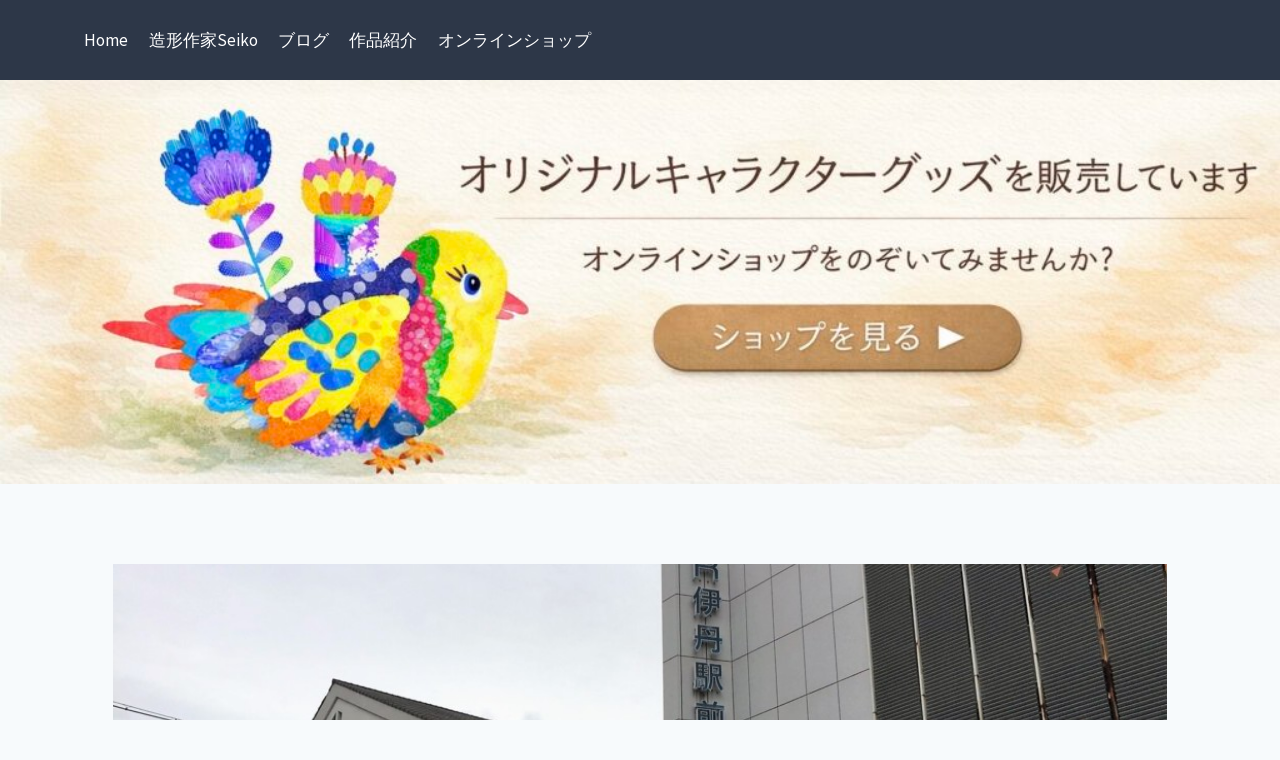

--- FILE ---
content_type: text/html; charset=UTF-8
request_url: https://seikoart.com/license-renewal/
body_size: 28047
content:
<!doctype html>
<html lang="ja" class="no-js" itemtype="https://schema.org/Blog" itemscope>
<head>
	<meta charset="UTF-8">
	<meta name="viewport" content="width=device-width, initial-scale=1, minimum-scale=1">
	<title>伊丹の免許更新センター（阪神センター）には駐車場はがっつりあります！ &#8211; いぬくま美術館</title>
<style>
#wpadminbar #wp-admin-bar-wccp_free_top_button .ab-icon:before {
	content: "\f160";
	color: #02CA02;
	top: 3px;
}
#wpadminbar #wp-admin-bar-wccp_free_top_button .ab-icon {
	transform: rotate(45deg);
}
</style>
<meta name='robots' content='max-image-preview:large' />
<link rel='dns-prefetch' href='//secure.gravatar.com' />
<link rel='dns-prefetch' href='//stats.wp.com' />
<link rel='dns-prefetch' href='//v0.wordpress.com' />
<link rel="alternate" type="application/rss+xml" title="いぬくま美術館 &raquo; フィード" href="https://seikoart.com/feed/" />
<link rel="alternate" type="application/rss+xml" title="いぬくま美術館 &raquo; コメントフィード" href="https://seikoart.com/comments/feed/" />
			<script>document.documentElement.classList.remove( 'no-js' );</script>
			<link rel="alternate" type="application/rss+xml" title="いぬくま美術館 &raquo; 伊丹の免許更新センター（阪神センター）には駐車場はがっつりあります！ のコメントのフィード" href="https://seikoart.com/license-renewal/feed/" />
<link rel="alternate" title="oEmbed (JSON)" type="application/json+oembed" href="https://seikoart.com/wp-json/oembed/1.0/embed?url=https%3A%2F%2Fseikoart.com%2Flicense-renewal%2F" />
<link rel="alternate" title="oEmbed (XML)" type="text/xml+oembed" href="https://seikoart.com/wp-json/oembed/1.0/embed?url=https%3A%2F%2Fseikoart.com%2Flicense-renewal%2F&#038;format=xml" />
		<!-- This site uses the Google Analytics by MonsterInsights plugin v9.11.1 - Using Analytics tracking - https://www.monsterinsights.com/ -->
		<!-- Note: MonsterInsights is not currently configured on this site. The site owner needs to authenticate with Google Analytics in the MonsterInsights settings panel. -->
					<!-- No tracking code set -->
				<!-- / Google Analytics by MonsterInsights -->
		<style id='wp-img-auto-sizes-contain-inline-css'>
img:is([sizes=auto i],[sizes^="auto," i]){contain-intrinsic-size:3000px 1500px}
/*# sourceURL=wp-img-auto-sizes-contain-inline-css */
</style>
<style id='wp-emoji-styles-inline-css'>

	img.wp-smiley, img.emoji {
		display: inline !important;
		border: none !important;
		box-shadow: none !important;
		height: 1em !important;
		width: 1em !important;
		margin: 0 0.07em !important;
		vertical-align: -0.1em !important;
		background: none !important;
		padding: 0 !important;
	}
/*# sourceURL=wp-emoji-styles-inline-css */
</style>
<style id='wp-block-library-inline-css'>
:root{--wp-block-synced-color:#7a00df;--wp-block-synced-color--rgb:122,0,223;--wp-bound-block-color:var(--wp-block-synced-color);--wp-editor-canvas-background:#ddd;--wp-admin-theme-color:#007cba;--wp-admin-theme-color--rgb:0,124,186;--wp-admin-theme-color-darker-10:#006ba1;--wp-admin-theme-color-darker-10--rgb:0,107,160.5;--wp-admin-theme-color-darker-20:#005a87;--wp-admin-theme-color-darker-20--rgb:0,90,135;--wp-admin-border-width-focus:2px}@media (min-resolution:192dpi){:root{--wp-admin-border-width-focus:1.5px}}.wp-element-button{cursor:pointer}:root .has-very-light-gray-background-color{background-color:#eee}:root .has-very-dark-gray-background-color{background-color:#313131}:root .has-very-light-gray-color{color:#eee}:root .has-very-dark-gray-color{color:#313131}:root .has-vivid-green-cyan-to-vivid-cyan-blue-gradient-background{background:linear-gradient(135deg,#00d084,#0693e3)}:root .has-purple-crush-gradient-background{background:linear-gradient(135deg,#34e2e4,#4721fb 50%,#ab1dfe)}:root .has-hazy-dawn-gradient-background{background:linear-gradient(135deg,#faaca8,#dad0ec)}:root .has-subdued-olive-gradient-background{background:linear-gradient(135deg,#fafae1,#67a671)}:root .has-atomic-cream-gradient-background{background:linear-gradient(135deg,#fdd79a,#004a59)}:root .has-nightshade-gradient-background{background:linear-gradient(135deg,#330968,#31cdcf)}:root .has-midnight-gradient-background{background:linear-gradient(135deg,#020381,#2874fc)}:root{--wp--preset--font-size--normal:16px;--wp--preset--font-size--huge:42px}.has-regular-font-size{font-size:1em}.has-larger-font-size{font-size:2.625em}.has-normal-font-size{font-size:var(--wp--preset--font-size--normal)}.has-huge-font-size{font-size:var(--wp--preset--font-size--huge)}.has-text-align-center{text-align:center}.has-text-align-left{text-align:left}.has-text-align-right{text-align:right}.has-fit-text{white-space:nowrap!important}#end-resizable-editor-section{display:none}.aligncenter{clear:both}.items-justified-left{justify-content:flex-start}.items-justified-center{justify-content:center}.items-justified-right{justify-content:flex-end}.items-justified-space-between{justify-content:space-between}.screen-reader-text{border:0;clip-path:inset(50%);height:1px;margin:-1px;overflow:hidden;padding:0;position:absolute;width:1px;word-wrap:normal!important}.screen-reader-text:focus{background-color:#ddd;clip-path:none;color:#444;display:block;font-size:1em;height:auto;left:5px;line-height:normal;padding:15px 23px 14px;text-decoration:none;top:5px;width:auto;z-index:100000}html :where(.has-border-color){border-style:solid}html :where([style*=border-top-color]){border-top-style:solid}html :where([style*=border-right-color]){border-right-style:solid}html :where([style*=border-bottom-color]){border-bottom-style:solid}html :where([style*=border-left-color]){border-left-style:solid}html :where([style*=border-width]){border-style:solid}html :where([style*=border-top-width]){border-top-style:solid}html :where([style*=border-right-width]){border-right-style:solid}html :where([style*=border-bottom-width]){border-bottom-style:solid}html :where([style*=border-left-width]){border-left-style:solid}html :where(img[class*=wp-image-]){height:auto;max-width:100%}:where(figure){margin:0 0 1em}html :where(.is-position-sticky){--wp-admin--admin-bar--position-offset:var(--wp-admin--admin-bar--height,0px)}@media screen and (max-width:600px){html :where(.is-position-sticky){--wp-admin--admin-bar--position-offset:0px}}

/*# sourceURL=wp-block-library-inline-css */
</style><style id='wp-block-image-inline-css'>
.wp-block-image>a,.wp-block-image>figure>a{display:inline-block}.wp-block-image img{box-sizing:border-box;height:auto;max-width:100%;vertical-align:bottom}@media not (prefers-reduced-motion){.wp-block-image img.hide{visibility:hidden}.wp-block-image img.show{animation:show-content-image .4s}}.wp-block-image[style*=border-radius] img,.wp-block-image[style*=border-radius]>a{border-radius:inherit}.wp-block-image.has-custom-border img{box-sizing:border-box}.wp-block-image.aligncenter{text-align:center}.wp-block-image.alignfull>a,.wp-block-image.alignwide>a{width:100%}.wp-block-image.alignfull img,.wp-block-image.alignwide img{height:auto;width:100%}.wp-block-image .aligncenter,.wp-block-image .alignleft,.wp-block-image .alignright,.wp-block-image.aligncenter,.wp-block-image.alignleft,.wp-block-image.alignright{display:table}.wp-block-image .aligncenter>figcaption,.wp-block-image .alignleft>figcaption,.wp-block-image .alignright>figcaption,.wp-block-image.aligncenter>figcaption,.wp-block-image.alignleft>figcaption,.wp-block-image.alignright>figcaption{caption-side:bottom;display:table-caption}.wp-block-image .alignleft{float:left;margin:.5em 1em .5em 0}.wp-block-image .alignright{float:right;margin:.5em 0 .5em 1em}.wp-block-image .aligncenter{margin-left:auto;margin-right:auto}.wp-block-image :where(figcaption){margin-bottom:1em;margin-top:.5em}.wp-block-image.is-style-circle-mask img{border-radius:9999px}@supports ((-webkit-mask-image:none) or (mask-image:none)) or (-webkit-mask-image:none){.wp-block-image.is-style-circle-mask img{border-radius:0;-webkit-mask-image:url('data:image/svg+xml;utf8,<svg viewBox="0 0 100 100" xmlns="http://www.w3.org/2000/svg"><circle cx="50" cy="50" r="50"/></svg>');mask-image:url('data:image/svg+xml;utf8,<svg viewBox="0 0 100 100" xmlns="http://www.w3.org/2000/svg"><circle cx="50" cy="50" r="50"/></svg>');mask-mode:alpha;-webkit-mask-position:center;mask-position:center;-webkit-mask-repeat:no-repeat;mask-repeat:no-repeat;-webkit-mask-size:contain;mask-size:contain}}:root :where(.wp-block-image.is-style-rounded img,.wp-block-image .is-style-rounded img){border-radius:9999px}.wp-block-image figure{margin:0}.wp-lightbox-container{display:flex;flex-direction:column;position:relative}.wp-lightbox-container img{cursor:zoom-in}.wp-lightbox-container img:hover+button{opacity:1}.wp-lightbox-container button{align-items:center;backdrop-filter:blur(16px) saturate(180%);background-color:#5a5a5a40;border:none;border-radius:4px;cursor:zoom-in;display:flex;height:20px;justify-content:center;opacity:0;padding:0;position:absolute;right:16px;text-align:center;top:16px;width:20px;z-index:100}@media not (prefers-reduced-motion){.wp-lightbox-container button{transition:opacity .2s ease}}.wp-lightbox-container button:focus-visible{outline:3px auto #5a5a5a40;outline:3px auto -webkit-focus-ring-color;outline-offset:3px}.wp-lightbox-container button:hover{cursor:pointer;opacity:1}.wp-lightbox-container button:focus{opacity:1}.wp-lightbox-container button:focus,.wp-lightbox-container button:hover,.wp-lightbox-container button:not(:hover):not(:active):not(.has-background){background-color:#5a5a5a40;border:none}.wp-lightbox-overlay{box-sizing:border-box;cursor:zoom-out;height:100vh;left:0;overflow:hidden;position:fixed;top:0;visibility:hidden;width:100%;z-index:100000}.wp-lightbox-overlay .close-button{align-items:center;cursor:pointer;display:flex;justify-content:center;min-height:40px;min-width:40px;padding:0;position:absolute;right:calc(env(safe-area-inset-right) + 16px);top:calc(env(safe-area-inset-top) + 16px);z-index:5000000}.wp-lightbox-overlay .close-button:focus,.wp-lightbox-overlay .close-button:hover,.wp-lightbox-overlay .close-button:not(:hover):not(:active):not(.has-background){background:none;border:none}.wp-lightbox-overlay .lightbox-image-container{height:var(--wp--lightbox-container-height);left:50%;overflow:hidden;position:absolute;top:50%;transform:translate(-50%,-50%);transform-origin:top left;width:var(--wp--lightbox-container-width);z-index:9999999999}.wp-lightbox-overlay .wp-block-image{align-items:center;box-sizing:border-box;display:flex;height:100%;justify-content:center;margin:0;position:relative;transform-origin:0 0;width:100%;z-index:3000000}.wp-lightbox-overlay .wp-block-image img{height:var(--wp--lightbox-image-height);min-height:var(--wp--lightbox-image-height);min-width:var(--wp--lightbox-image-width);width:var(--wp--lightbox-image-width)}.wp-lightbox-overlay .wp-block-image figcaption{display:none}.wp-lightbox-overlay button{background:none;border:none}.wp-lightbox-overlay .scrim{background-color:#fff;height:100%;opacity:.9;position:absolute;width:100%;z-index:2000000}.wp-lightbox-overlay.active{visibility:visible}@media not (prefers-reduced-motion){.wp-lightbox-overlay.active{animation:turn-on-visibility .25s both}.wp-lightbox-overlay.active img{animation:turn-on-visibility .35s both}.wp-lightbox-overlay.show-closing-animation:not(.active){animation:turn-off-visibility .35s both}.wp-lightbox-overlay.show-closing-animation:not(.active) img{animation:turn-off-visibility .25s both}.wp-lightbox-overlay.zoom.active{animation:none;opacity:1;visibility:visible}.wp-lightbox-overlay.zoom.active .lightbox-image-container{animation:lightbox-zoom-in .4s}.wp-lightbox-overlay.zoom.active .lightbox-image-container img{animation:none}.wp-lightbox-overlay.zoom.active .scrim{animation:turn-on-visibility .4s forwards}.wp-lightbox-overlay.zoom.show-closing-animation:not(.active){animation:none}.wp-lightbox-overlay.zoom.show-closing-animation:not(.active) .lightbox-image-container{animation:lightbox-zoom-out .4s}.wp-lightbox-overlay.zoom.show-closing-animation:not(.active) .lightbox-image-container img{animation:none}.wp-lightbox-overlay.zoom.show-closing-animation:not(.active) .scrim{animation:turn-off-visibility .4s forwards}}@keyframes show-content-image{0%{visibility:hidden}99%{visibility:hidden}to{visibility:visible}}@keyframes turn-on-visibility{0%{opacity:0}to{opacity:1}}@keyframes turn-off-visibility{0%{opacity:1;visibility:visible}99%{opacity:0;visibility:visible}to{opacity:0;visibility:hidden}}@keyframes lightbox-zoom-in{0%{transform:translate(calc((-100vw + var(--wp--lightbox-scrollbar-width))/2 + var(--wp--lightbox-initial-left-position)),calc(-50vh + var(--wp--lightbox-initial-top-position))) scale(var(--wp--lightbox-scale))}to{transform:translate(-50%,-50%) scale(1)}}@keyframes lightbox-zoom-out{0%{transform:translate(-50%,-50%) scale(1);visibility:visible}99%{visibility:visible}to{transform:translate(calc((-100vw + var(--wp--lightbox-scrollbar-width))/2 + var(--wp--lightbox-initial-left-position)),calc(-50vh + var(--wp--lightbox-initial-top-position))) scale(var(--wp--lightbox-scale));visibility:hidden}}
/*# sourceURL=https://seikoart.com/wp-includes/blocks/image/style.min.css */
</style>
<style id='global-styles-inline-css'>
:root{--wp--preset--aspect-ratio--square: 1;--wp--preset--aspect-ratio--4-3: 4/3;--wp--preset--aspect-ratio--3-4: 3/4;--wp--preset--aspect-ratio--3-2: 3/2;--wp--preset--aspect-ratio--2-3: 2/3;--wp--preset--aspect-ratio--16-9: 16/9;--wp--preset--aspect-ratio--9-16: 9/16;--wp--preset--color--black: #000000;--wp--preset--color--cyan-bluish-gray: #abb8c3;--wp--preset--color--white: #ffffff;--wp--preset--color--pale-pink: #f78da7;--wp--preset--color--vivid-red: #cf2e2e;--wp--preset--color--luminous-vivid-orange: #ff6900;--wp--preset--color--luminous-vivid-amber: #fcb900;--wp--preset--color--light-green-cyan: #7bdcb5;--wp--preset--color--vivid-green-cyan: #00d084;--wp--preset--color--pale-cyan-blue: #8ed1fc;--wp--preset--color--vivid-cyan-blue: #0693e3;--wp--preset--color--vivid-purple: #9b51e0;--wp--preset--color--theme-palette-1: var(--global-palette1);--wp--preset--color--theme-palette-2: var(--global-palette2);--wp--preset--color--theme-palette-3: var(--global-palette3);--wp--preset--color--theme-palette-4: var(--global-palette4);--wp--preset--color--theme-palette-5: var(--global-palette5);--wp--preset--color--theme-palette-6: var(--global-palette6);--wp--preset--color--theme-palette-7: var(--global-palette7);--wp--preset--color--theme-palette-8: var(--global-palette8);--wp--preset--color--theme-palette-9: var(--global-palette9);--wp--preset--color--theme-palette-10: var(--global-palette10);--wp--preset--color--theme-palette-11: var(--global-palette11);--wp--preset--color--theme-palette-12: var(--global-palette12);--wp--preset--color--theme-palette-13: var(--global-palette13);--wp--preset--color--theme-palette-14: var(--global-palette14);--wp--preset--color--theme-palette-15: var(--global-palette15);--wp--preset--gradient--vivid-cyan-blue-to-vivid-purple: linear-gradient(135deg,rgb(6,147,227) 0%,rgb(155,81,224) 100%);--wp--preset--gradient--light-green-cyan-to-vivid-green-cyan: linear-gradient(135deg,rgb(122,220,180) 0%,rgb(0,208,130) 100%);--wp--preset--gradient--luminous-vivid-amber-to-luminous-vivid-orange: linear-gradient(135deg,rgb(252,185,0) 0%,rgb(255,105,0) 100%);--wp--preset--gradient--luminous-vivid-orange-to-vivid-red: linear-gradient(135deg,rgb(255,105,0) 0%,rgb(207,46,46) 100%);--wp--preset--gradient--very-light-gray-to-cyan-bluish-gray: linear-gradient(135deg,rgb(238,238,238) 0%,rgb(169,184,195) 100%);--wp--preset--gradient--cool-to-warm-spectrum: linear-gradient(135deg,rgb(74,234,220) 0%,rgb(151,120,209) 20%,rgb(207,42,186) 40%,rgb(238,44,130) 60%,rgb(251,105,98) 80%,rgb(254,248,76) 100%);--wp--preset--gradient--blush-light-purple: linear-gradient(135deg,rgb(255,206,236) 0%,rgb(152,150,240) 100%);--wp--preset--gradient--blush-bordeaux: linear-gradient(135deg,rgb(254,205,165) 0%,rgb(254,45,45) 50%,rgb(107,0,62) 100%);--wp--preset--gradient--luminous-dusk: linear-gradient(135deg,rgb(255,203,112) 0%,rgb(199,81,192) 50%,rgb(65,88,208) 100%);--wp--preset--gradient--pale-ocean: linear-gradient(135deg,rgb(255,245,203) 0%,rgb(182,227,212) 50%,rgb(51,167,181) 100%);--wp--preset--gradient--electric-grass: linear-gradient(135deg,rgb(202,248,128) 0%,rgb(113,206,126) 100%);--wp--preset--gradient--midnight: linear-gradient(135deg,rgb(2,3,129) 0%,rgb(40,116,252) 100%);--wp--preset--font-size--small: var(--global-font-size-small);--wp--preset--font-size--medium: var(--global-font-size-medium);--wp--preset--font-size--large: var(--global-font-size-large);--wp--preset--font-size--x-large: 42px;--wp--preset--font-size--larger: var(--global-font-size-larger);--wp--preset--font-size--xxlarge: var(--global-font-size-xxlarge);--wp--preset--spacing--20: 0.44rem;--wp--preset--spacing--30: 0.67rem;--wp--preset--spacing--40: 1rem;--wp--preset--spacing--50: 1.5rem;--wp--preset--spacing--60: 2.25rem;--wp--preset--spacing--70: 3.38rem;--wp--preset--spacing--80: 5.06rem;--wp--preset--shadow--natural: 6px 6px 9px rgba(0, 0, 0, 0.2);--wp--preset--shadow--deep: 12px 12px 50px rgba(0, 0, 0, 0.4);--wp--preset--shadow--sharp: 6px 6px 0px rgba(0, 0, 0, 0.2);--wp--preset--shadow--outlined: 6px 6px 0px -3px rgb(255, 255, 255), 6px 6px rgb(0, 0, 0);--wp--preset--shadow--crisp: 6px 6px 0px rgb(0, 0, 0);}:where(.is-layout-flex){gap: 0.5em;}:where(.is-layout-grid){gap: 0.5em;}body .is-layout-flex{display: flex;}.is-layout-flex{flex-wrap: wrap;align-items: center;}.is-layout-flex > :is(*, div){margin: 0;}body .is-layout-grid{display: grid;}.is-layout-grid > :is(*, div){margin: 0;}:where(.wp-block-columns.is-layout-flex){gap: 2em;}:where(.wp-block-columns.is-layout-grid){gap: 2em;}:where(.wp-block-post-template.is-layout-flex){gap: 1.25em;}:where(.wp-block-post-template.is-layout-grid){gap: 1.25em;}.has-black-color{color: var(--wp--preset--color--black) !important;}.has-cyan-bluish-gray-color{color: var(--wp--preset--color--cyan-bluish-gray) !important;}.has-white-color{color: var(--wp--preset--color--white) !important;}.has-pale-pink-color{color: var(--wp--preset--color--pale-pink) !important;}.has-vivid-red-color{color: var(--wp--preset--color--vivid-red) !important;}.has-luminous-vivid-orange-color{color: var(--wp--preset--color--luminous-vivid-orange) !important;}.has-luminous-vivid-amber-color{color: var(--wp--preset--color--luminous-vivid-amber) !important;}.has-light-green-cyan-color{color: var(--wp--preset--color--light-green-cyan) !important;}.has-vivid-green-cyan-color{color: var(--wp--preset--color--vivid-green-cyan) !important;}.has-pale-cyan-blue-color{color: var(--wp--preset--color--pale-cyan-blue) !important;}.has-vivid-cyan-blue-color{color: var(--wp--preset--color--vivid-cyan-blue) !important;}.has-vivid-purple-color{color: var(--wp--preset--color--vivid-purple) !important;}.has-black-background-color{background-color: var(--wp--preset--color--black) !important;}.has-cyan-bluish-gray-background-color{background-color: var(--wp--preset--color--cyan-bluish-gray) !important;}.has-white-background-color{background-color: var(--wp--preset--color--white) !important;}.has-pale-pink-background-color{background-color: var(--wp--preset--color--pale-pink) !important;}.has-vivid-red-background-color{background-color: var(--wp--preset--color--vivid-red) !important;}.has-luminous-vivid-orange-background-color{background-color: var(--wp--preset--color--luminous-vivid-orange) !important;}.has-luminous-vivid-amber-background-color{background-color: var(--wp--preset--color--luminous-vivid-amber) !important;}.has-light-green-cyan-background-color{background-color: var(--wp--preset--color--light-green-cyan) !important;}.has-vivid-green-cyan-background-color{background-color: var(--wp--preset--color--vivid-green-cyan) !important;}.has-pale-cyan-blue-background-color{background-color: var(--wp--preset--color--pale-cyan-blue) !important;}.has-vivid-cyan-blue-background-color{background-color: var(--wp--preset--color--vivid-cyan-blue) !important;}.has-vivid-purple-background-color{background-color: var(--wp--preset--color--vivid-purple) !important;}.has-black-border-color{border-color: var(--wp--preset--color--black) !important;}.has-cyan-bluish-gray-border-color{border-color: var(--wp--preset--color--cyan-bluish-gray) !important;}.has-white-border-color{border-color: var(--wp--preset--color--white) !important;}.has-pale-pink-border-color{border-color: var(--wp--preset--color--pale-pink) !important;}.has-vivid-red-border-color{border-color: var(--wp--preset--color--vivid-red) !important;}.has-luminous-vivid-orange-border-color{border-color: var(--wp--preset--color--luminous-vivid-orange) !important;}.has-luminous-vivid-amber-border-color{border-color: var(--wp--preset--color--luminous-vivid-amber) !important;}.has-light-green-cyan-border-color{border-color: var(--wp--preset--color--light-green-cyan) !important;}.has-vivid-green-cyan-border-color{border-color: var(--wp--preset--color--vivid-green-cyan) !important;}.has-pale-cyan-blue-border-color{border-color: var(--wp--preset--color--pale-cyan-blue) !important;}.has-vivid-cyan-blue-border-color{border-color: var(--wp--preset--color--vivid-cyan-blue) !important;}.has-vivid-purple-border-color{border-color: var(--wp--preset--color--vivid-purple) !important;}.has-vivid-cyan-blue-to-vivid-purple-gradient-background{background: var(--wp--preset--gradient--vivid-cyan-blue-to-vivid-purple) !important;}.has-light-green-cyan-to-vivid-green-cyan-gradient-background{background: var(--wp--preset--gradient--light-green-cyan-to-vivid-green-cyan) !important;}.has-luminous-vivid-amber-to-luminous-vivid-orange-gradient-background{background: var(--wp--preset--gradient--luminous-vivid-amber-to-luminous-vivid-orange) !important;}.has-luminous-vivid-orange-to-vivid-red-gradient-background{background: var(--wp--preset--gradient--luminous-vivid-orange-to-vivid-red) !important;}.has-very-light-gray-to-cyan-bluish-gray-gradient-background{background: var(--wp--preset--gradient--very-light-gray-to-cyan-bluish-gray) !important;}.has-cool-to-warm-spectrum-gradient-background{background: var(--wp--preset--gradient--cool-to-warm-spectrum) !important;}.has-blush-light-purple-gradient-background{background: var(--wp--preset--gradient--blush-light-purple) !important;}.has-blush-bordeaux-gradient-background{background: var(--wp--preset--gradient--blush-bordeaux) !important;}.has-luminous-dusk-gradient-background{background: var(--wp--preset--gradient--luminous-dusk) !important;}.has-pale-ocean-gradient-background{background: var(--wp--preset--gradient--pale-ocean) !important;}.has-electric-grass-gradient-background{background: var(--wp--preset--gradient--electric-grass) !important;}.has-midnight-gradient-background{background: var(--wp--preset--gradient--midnight) !important;}.has-small-font-size{font-size: var(--wp--preset--font-size--small) !important;}.has-medium-font-size{font-size: var(--wp--preset--font-size--medium) !important;}.has-large-font-size{font-size: var(--wp--preset--font-size--large) !important;}.has-x-large-font-size{font-size: var(--wp--preset--font-size--x-large) !important;}
/*# sourceURL=global-styles-inline-css */
</style>

<style id='classic-theme-styles-inline-css'>
/*! This file is auto-generated */
.wp-block-button__link{color:#fff;background-color:#32373c;border-radius:9999px;box-shadow:none;text-decoration:none;padding:calc(.667em + 2px) calc(1.333em + 2px);font-size:1.125em}.wp-block-file__button{background:#32373c;color:#fff;text-decoration:none}
/*# sourceURL=/wp-includes/css/classic-themes.min.css */
</style>
<link rel='stylesheet' id='sb-type-std-css' href='https://seikoart.com/wp-content/plugins/speech-bubble/css/sb-type-std.css?ver=6.9' media='all' />
<link rel='stylesheet' id='sb-type-fb-css' href='https://seikoart.com/wp-content/plugins/speech-bubble/css/sb-type-fb.css?ver=6.9' media='all' />
<link rel='stylesheet' id='sb-type-fb-flat-css' href='https://seikoart.com/wp-content/plugins/speech-bubble/css/sb-type-fb-flat.css?ver=6.9' media='all' />
<link rel='stylesheet' id='sb-type-ln-css' href='https://seikoart.com/wp-content/plugins/speech-bubble/css/sb-type-ln.css?ver=6.9' media='all' />
<link rel='stylesheet' id='sb-type-ln-flat-css' href='https://seikoart.com/wp-content/plugins/speech-bubble/css/sb-type-ln-flat.css?ver=6.9' media='all' />
<link rel='stylesheet' id='sb-type-pink-css' href='https://seikoart.com/wp-content/plugins/speech-bubble/css/sb-type-pink.css?ver=6.9' media='all' />
<link rel='stylesheet' id='sb-type-rtail-css' href='https://seikoart.com/wp-content/plugins/speech-bubble/css/sb-type-rtail.css?ver=6.9' media='all' />
<link rel='stylesheet' id='sb-type-drop-css' href='https://seikoart.com/wp-content/plugins/speech-bubble/css/sb-type-drop.css?ver=6.9' media='all' />
<link rel='stylesheet' id='sb-type-think-css' href='https://seikoart.com/wp-content/plugins/speech-bubble/css/sb-type-think.css?ver=6.9' media='all' />
<link rel='stylesheet' id='sb-no-br-css' href='https://seikoart.com/wp-content/plugins/speech-bubble/css/sb-no-br.css?ver=6.9' media='all' />
<link rel='stylesheet' id='toc-screen-css' href='https://seikoart.com/wp-content/plugins/table-of-contents-plus/screen.min.css?ver=2411.1' media='all' />
<link rel='stylesheet' id='kadence-global-css' href='https://seikoart.com/wp-content/themes/kadence/assets/css/global.min.css?ver=1.4.3' media='all' />
<style id='kadence-global-inline-css'>
/* Kadence Base CSS */
:root{--global-palette1:#3182CE;--global-palette2:#2B6CB0;--global-palette3:#1A202C;--global-palette4:#2D3748;--global-palette5:#4A5568;--global-palette6:#718096;--global-palette7:#EDF2F7;--global-palette8:#F7FAFC;--global-palette9:#FFFFFF;--global-palette10:oklch(from var(--global-palette1) calc(l + 0.10 * (1 - l)) calc(c * 1.00) calc(h + 180) / 100%);--global-palette11:#13612e;--global-palette12:#1159af;--global-palette13:#b82105;--global-palette14:#f7630c;--global-palette15:#f5a524;--global-palette9rgb:255, 255, 255;--global-palette-highlight:var(--global-palette1);--global-palette-highlight-alt:var(--global-palette2);--global-palette-highlight-alt2:var(--global-palette9);--global-palette-btn-bg:var(--global-palette1);--global-palette-btn-bg-hover:var(--global-palette2);--global-palette-btn:var(--global-palette9);--global-palette-btn-hover:var(--global-palette9);--global-palette-btn-sec-bg:var(--global-palette7);--global-palette-btn-sec-bg-hover:var(--global-palette2);--global-palette-btn-sec:var(--global-palette3);--global-palette-btn-sec-hover:var(--global-palette9);--global-body-font-family:'Source Sans Pro', var(--global-fallback-font);--global-heading-font-family:inherit;--global-primary-nav-font-family:inherit;--global-fallback-font:sans-serif;--global-display-fallback-font:sans-serif;--global-content-width:1200px;--global-content-wide-width:calc(1200px + 230px);--global-content-narrow-width:842px;--global-content-edge-padding:1.5rem;--global-content-boxed-padding:2rem;--global-calc-content-width:calc(1200px - var(--global-content-edge-padding) - var(--global-content-edge-padding) );--wp--style--global--content-size:var(--global-calc-content-width);}.wp-site-blocks{--global-vw:calc( 100vw - ( 0.5 * var(--scrollbar-offset)));}body{background:var(--global-palette8);}body, input, select, optgroup, textarea{font-style:normal;font-weight:normal;font-size:17px;line-height:1.6;font-family:var(--global-body-font-family);color:var(--global-palette4);}.content-bg, body.content-style-unboxed .site{background:var(--global-palette9);}h1,h2,h3,h4,h5,h6{font-family:var(--global-heading-font-family);}h1{font-style:normal;font-weight:900;font-size:32px;line-height:1.5;color:var(--global-palette3);}h2{font-weight:700;font-size:28px;line-height:1.5;color:var(--global-palette3);}h3{font-weight:700;font-size:24px;line-height:1.5;color:var(--global-palette3);}h4{font-weight:700;font-size:22px;line-height:1.5;color:var(--global-palette4);}h5{font-weight:700;font-size:20px;line-height:1.5;color:var(--global-palette4);}h6{font-weight:700;font-size:18px;line-height:1.5;color:var(--global-palette5);}.entry-hero h1{font-style:normal;font-size:50px;color:var(--global-palette9);}@media all and (max-width: 767px){.wp-site-blocks .entry-hero h1{font-size:36px;}}.entry-hero .kadence-breadcrumbs{max-width:1200px;}.site-container, .site-header-row-layout-contained, .site-footer-row-layout-contained, .entry-hero-layout-contained, .comments-area, .alignfull > .wp-block-cover__inner-container, .alignwide > .wp-block-cover__inner-container{max-width:var(--global-content-width);}.content-width-narrow .content-container.site-container, .content-width-narrow .hero-container.site-container{max-width:var(--global-content-narrow-width);}@media all and (min-width: 1430px){.wp-site-blocks .content-container  .alignwide{margin-left:-115px;margin-right:-115px;width:unset;max-width:unset;}}@media all and (min-width: 1102px){.content-width-narrow .wp-site-blocks .content-container .alignwide{margin-left:-130px;margin-right:-130px;width:unset;max-width:unset;}}.content-style-boxed .wp-site-blocks .entry-content .alignwide{margin-left:calc( -1 * var( --global-content-boxed-padding ) );margin-right:calc( -1 * var( --global-content-boxed-padding ) );}.content-area{margin-top:5rem;margin-bottom:5rem;}@media all and (max-width: 1024px){.content-area{margin-top:3rem;margin-bottom:3rem;}}@media all and (max-width: 767px){.content-area{margin-top:2rem;margin-bottom:2rem;}}@media all and (max-width: 1024px){:root{--global-content-boxed-padding:2rem;}}@media all and (max-width: 767px){:root{--global-content-boxed-padding:1.5rem;}}.entry-content-wrap{padding:2rem;}@media all and (max-width: 1024px){.entry-content-wrap{padding:2rem;}}@media all and (max-width: 767px){.entry-content-wrap{padding:1.5rem;}}.entry.single-entry{box-shadow:0px 15px 15px -10px rgba(0,0,0,0.05);}.entry.loop-entry{box-shadow:0px 15px 15px -10px rgba(0,0,0,0.05);}.loop-entry .entry-content-wrap{padding:2rem;}@media all and (max-width: 1024px){.loop-entry .entry-content-wrap{padding:2rem;}}@media all and (max-width: 767px){.loop-entry .entry-content-wrap{padding:1.5rem;}}button, .button, .wp-block-button__link, input[type="button"], input[type="reset"], input[type="submit"], .fl-button, .elementor-button-wrapper .elementor-button, .wc-block-components-checkout-place-order-button, .wc-block-cart__submit{box-shadow:0px 0px 0px -7px rgba(0,0,0,0);}button:hover, button:focus, button:active, .button:hover, .button:focus, .button:active, .wp-block-button__link:hover, .wp-block-button__link:focus, .wp-block-button__link:active, input[type="button"]:hover, input[type="button"]:focus, input[type="button"]:active, input[type="reset"]:hover, input[type="reset"]:focus, input[type="reset"]:active, input[type="submit"]:hover, input[type="submit"]:focus, input[type="submit"]:active, .elementor-button-wrapper .elementor-button:hover, .elementor-button-wrapper .elementor-button:focus, .elementor-button-wrapper .elementor-button:active, .wc-block-cart__submit:hover{box-shadow:0px 15px 25px -7px rgba(0,0,0,0.1);}.kb-button.kb-btn-global-outline.kb-btn-global-inherit{padding-top:calc(px - 2px);padding-right:calc(px - 2px);padding-bottom:calc(px - 2px);padding-left:calc(px - 2px);}@media all and (min-width: 1025px){.transparent-header .entry-hero .entry-hero-container-inner{padding-top:80px;}}@media all and (max-width: 1024px){.mobile-transparent-header .entry-hero .entry-hero-container-inner{padding-top:80px;}}@media all and (max-width: 767px){.mobile-transparent-header .entry-hero .entry-hero-container-inner{padding-top:80px;}}.entry-hero.post-hero-section .entry-header{min-height:200px;}
/* Kadence Header CSS */
@media all and (max-width: 1024px){.mobile-transparent-header #masthead{position:absolute;left:0px;right:0px;z-index:100;}.kadence-scrollbar-fixer.mobile-transparent-header #masthead{right:var(--scrollbar-offset,0);}.mobile-transparent-header #masthead, .mobile-transparent-header .site-top-header-wrap .site-header-row-container-inner, .mobile-transparent-header .site-main-header-wrap .site-header-row-container-inner, .mobile-transparent-header .site-bottom-header-wrap .site-header-row-container-inner{background:transparent;}.site-header-row-tablet-layout-fullwidth, .site-header-row-tablet-layout-standard{padding:0px;}}@media all and (min-width: 1025px){.transparent-header #masthead{position:absolute;left:0px;right:0px;z-index:100;}.transparent-header.kadence-scrollbar-fixer #masthead{right:var(--scrollbar-offset,0);}.transparent-header #masthead, .transparent-header .site-top-header-wrap .site-header-row-container-inner, .transparent-header .site-main-header-wrap .site-header-row-container-inner, .transparent-header .site-bottom-header-wrap .site-header-row-container-inner{background:transparent;}}.site-branding a.brand img{max-width:56px;}.site-branding a.brand img.svg-logo-image{width:56px;}@media all and (max-width: 767px){.site-branding a.brand img{max-width:35px;}.site-branding a.brand img.svg-logo-image{width:35px;}}.site-branding{padding:0px 0px 0px 0px;}#masthead, #masthead .kadence-sticky-header.item-is-fixed:not(.item-at-start):not(.site-header-row-container):not(.site-main-header-wrap), #masthead .kadence-sticky-header.item-is-fixed:not(.item-at-start) > .site-header-row-container-inner{background:#ffffff;}.site-main-header-wrap .site-header-row-container-inner{background:var(--global-palette4);}.site-main-header-inner-wrap{min-height:80px;}.header-navigation[class*="header-navigation-style-underline"] .header-menu-container.primary-menu-container>ul>li>a:after{width:calc( 100% - 1.2em);}.main-navigation .primary-menu-container > ul > li.menu-item > a{padding-left:calc(1.2em / 2);padding-right:calc(1.2em / 2);padding-top:0.6em;padding-bottom:0.6em;color:var(--global-palette9);background:var(--global-palette4);}.main-navigation .primary-menu-container > ul > li.menu-item .dropdown-nav-special-toggle{right:calc(1.2em / 2);}.main-navigation .primary-menu-container > ul > li.menu-item > a:hover{color:var(--global-palette-highlight);}
					.header-navigation[class*="header-navigation-style-underline"] .header-menu-container.primary-menu-container>ul>li.current-menu-ancestor>a:after,
					.header-navigation[class*="header-navigation-style-underline"] .header-menu-container.primary-menu-container>ul>li.current-page-parent>a:after,
					.header-navigation[class*="header-navigation-style-underline"] .header-menu-container.primary-menu-container>ul>li.current-product-ancestor>a:after
				{transform:scale(1, 1) translate(50%, 0);}
					.main-navigation .primary-menu-container > ul > li.menu-item.current-menu-item > a, 
					.main-navigation .primary-menu-container > ul > li.menu-item.current-menu-ancestor > a, 
					.main-navigation .primary-menu-container > ul > li.menu-item.current-page-parent > a,
					.main-navigation .primary-menu-container > ul > li.menu-item.current-product-ancestor > a
				{color:var(--global-palette3);}.header-navigation .header-menu-container ul ul.sub-menu, .header-navigation .header-menu-container ul ul.submenu{background:var(--global-palette3);box-shadow:0px 2px 13px 0px rgba(0,0,0,0.1);}.header-navigation .header-menu-container ul ul li.menu-item, .header-menu-container ul.menu > li.kadence-menu-mega-enabled > ul > li.menu-item > a{border-bottom:1px solid rgba(255,255,255,0.1);border-radius:0px 0px 0px 0px;}.header-navigation .header-menu-container ul ul li.menu-item > a{width:200px;padding-top:1em;padding-bottom:1em;color:var(--global-palette8);font-size:12px;}.header-navigation .header-menu-container ul ul li.menu-item > a:hover{color:var(--global-palette9);background:var(--global-palette4);border-radius:0px 0px 0px 0px;}.header-navigation .header-menu-container ul ul li.menu-item.current-menu-item > a{color:var(--global-palette9);background:var(--global-palette4);border-radius:0px 0px 0px 0px;}.mobile-toggle-open-container .menu-toggle-open, .mobile-toggle-open-container .menu-toggle-open:focus{color:var(--global-palette9);padding:0.4em 0.6em 0.4em 0.6em;font-size:14px;}.mobile-toggle-open-container .menu-toggle-open.menu-toggle-style-bordered{border:1px solid currentColor;}.mobile-toggle-open-container .menu-toggle-open .menu-toggle-icon{font-size:20px;}.mobile-toggle-open-container .menu-toggle-open:hover, .mobile-toggle-open-container .menu-toggle-open:focus-visible{color:var(--global-palette9);}.mobile-navigation ul li{font-size:14px;}.mobile-navigation ul li a{padding-top:1em;padding-bottom:1em;}.mobile-navigation ul li > a, .mobile-navigation ul li.menu-item-has-children > .drawer-nav-drop-wrap{color:var(--global-palette8);}.mobile-navigation ul li.current-menu-item > a, .mobile-navigation ul li.current-menu-item.menu-item-has-children > .drawer-nav-drop-wrap{color:var(--global-palette-highlight);}.mobile-navigation ul li.menu-item-has-children .drawer-nav-drop-wrap, .mobile-navigation ul li:not(.menu-item-has-children) a{border-bottom:1px solid rgba(255,255,255,0.1);}.mobile-navigation:not(.drawer-navigation-parent-toggle-true) ul li.menu-item-has-children .drawer-nav-drop-wrap button{border-left:1px solid rgba(255,255,255,0.1);}#mobile-drawer .drawer-header .drawer-toggle{padding:0.6em 0.15em 0.6em 0.15em;font-size:24px;}
/* Kadence Footer CSS */
#colophon{background:var(--global-palette4);}.site-middle-footer-wrap .site-footer-row-container-inner{font-style:normal;color:var(--global-palette9);}.site-footer .site-middle-footer-wrap a:where(:not(.button):not(.wp-block-button__link):not(.wp-element-button)){color:var(--global-palette9);}.site-footer .site-middle-footer-wrap a:where(:not(.button):not(.wp-block-button__link):not(.wp-element-button)):hover{color:var(--global-palette7);}.site-middle-footer-inner-wrap{padding-top:50px;padding-bottom:30px;grid-column-gap:30px;grid-row-gap:30px;}.site-middle-footer-inner-wrap .widget{margin-bottom:30px;}.site-middle-footer-inner-wrap .widget-area .widget-title{font-style:normal;color:var(--global-palette9);}.site-middle-footer-inner-wrap .site-footer-section:not(:last-child):after{right:calc(-30px / 2);}.site-bottom-footer-wrap .site-footer-row-container-inner{font-style:normal;color:var(--global-palette9);}.site-footer .site-bottom-footer-wrap a:where(:not(.button):not(.wp-block-button__link):not(.wp-element-button)){color:var(--global-palette9);}.site-footer .site-bottom-footer-wrap a:where(:not(.button):not(.wp-block-button__link):not(.wp-element-button)):hover{color:var(--global-palette7);}.site-bottom-footer-inner-wrap{padding-top:30px;padding-bottom:30px;grid-column-gap:30px;}.site-bottom-footer-inner-wrap .widget{margin-bottom:30px;}.site-bottom-footer-inner-wrap .site-footer-section:not(:last-child):after{right:calc(-30px / 2);}.footer-social-wrap .footer-social-inner-wrap{font-size:1em;gap:0.3em;}.site-footer .site-footer-wrap .site-footer-section .footer-social-wrap .footer-social-inner-wrap .social-button{color:var(--global-palette9);border:2px solid currentColor;border-color:var(--global-palette9);border-radius:3px;}.site-footer .site-footer-wrap .site-footer-section .footer-social-wrap .footer-social-inner-wrap .social-button:hover{color:var(--global-palette9);border-color:var(--global-palette9);}
/*# sourceURL=kadence-global-inline-css */
</style>
<link rel='stylesheet' id='kadence-header-css' href='https://seikoart.com/wp-content/themes/kadence/assets/css/header.min.css?ver=1.4.3' media='all' />
<link rel='stylesheet' id='kadence-content-css' href='https://seikoart.com/wp-content/themes/kadence/assets/css/content.min.css?ver=1.4.3' media='all' />
<link rel='stylesheet' id='kadence-author-box-css' href='https://seikoart.com/wp-content/themes/kadence/assets/css/author-box.min.css?ver=1.4.3' media='all' />
<link rel='stylesheet' id='kadence-related-posts-css' href='https://seikoart.com/wp-content/themes/kadence/assets/css/related-posts.min.css?ver=1.4.3' media='all' />
<link rel='stylesheet' id='kad-splide-css' href='https://seikoart.com/wp-content/themes/kadence/assets/css/kadence-splide.min.css?ver=1.4.3' media='all' />
<link rel='stylesheet' id='kadence-footer-css' href='https://seikoart.com/wp-content/themes/kadence/assets/css/footer.min.css?ver=1.4.3' media='all' />
<style id='kadence-blocks-global-variables-inline-css'>
:root {--global-kb-font-size-sm:clamp(0.8rem, 0.73rem + 0.217vw, 0.9rem);--global-kb-font-size-md:clamp(1.1rem, 0.995rem + 0.326vw, 1.25rem);--global-kb-font-size-lg:clamp(1.75rem, 1.576rem + 0.543vw, 2rem);--global-kb-font-size-xl:clamp(2.25rem, 1.728rem + 1.63vw, 3rem);--global-kb-font-size-xxl:clamp(2.5rem, 1.456rem + 3.26vw, 4rem);--global-kb-font-size-xxxl:clamp(2.75rem, 0.489rem + 7.065vw, 6rem);}
/*# sourceURL=kadence-blocks-global-variables-inline-css */
</style>
<script id="image-watermark-no-right-click-js-before">
var iwArgsNoRightClick = {"rightclick":"Y","draganddrop":"Y","devtools":"Y","enableToast":"Y","toastMessage":"This content is protected"};

//# sourceURL=image-watermark-no-right-click-js-before
</script>
<script src="https://seikoart.com/wp-content/plugins/image-watermark/js/no-right-click.js?ver=2.0.3" id="image-watermark-no-right-click-js"></script>
<script src="https://seikoart.com/wp-includes/js/jquery/jquery.min.js?ver=3.7.1" id="jquery-core-js"></script>
<script src="https://seikoart.com/wp-includes/js/jquery/jquery-migrate.min.js?ver=3.4.1" id="jquery-migrate-js"></script>
<link rel="https://api.w.org/" href="https://seikoart.com/wp-json/" /><link rel="alternate" title="JSON" type="application/json" href="https://seikoart.com/wp-json/wp/v2/posts/10184" /><link rel="EditURI" type="application/rsd+xml" title="RSD" href="https://seikoart.com/xmlrpc.php?rsd" />
<meta name="generator" content="WordPress 6.9" />
<link rel="canonical" href="https://seikoart.com/license-renewal/" />
<link rel='shortlink' href='https://wp.me/p9OUdP-2Eg' />
<script id="wpcp_disable_selection" type="text/javascript">
var image_save_msg='You are not allowed to save images!';
	var no_menu_msg='Context Menu disabled!';
	var smessage = "Content is protected !!";

function disableEnterKey(e)
{
	var elemtype = e.target.tagName;
	
	elemtype = elemtype.toUpperCase();
	
	if (elemtype == "TEXT" || elemtype == "TEXTAREA" || elemtype == "INPUT" || elemtype == "PASSWORD" || elemtype == "SELECT" || elemtype == "OPTION" || elemtype == "EMBED")
	{
		elemtype = 'TEXT';
	}
	
	if (e.ctrlKey){
     var key;
     if(window.event)
          key = window.event.keyCode;     //IE
     else
          key = e.which;     //firefox (97)
    //if (key != 17) alert(key);
     if (elemtype!= 'TEXT' && (key == 97 || key == 65 || key == 67 || key == 99 || key == 88 || key == 120 || key == 26 || key == 85  || key == 86 || key == 83 || key == 43 || key == 73))
     {
		if(wccp_free_iscontenteditable(e)) return true;
		show_wpcp_message('You are not allowed to copy content or view source');
		return false;
     }else
     	return true;
     }
}


/*For contenteditable tags*/
function wccp_free_iscontenteditable(e)
{
	var e = e || window.event; // also there is no e.target property in IE. instead IE uses window.event.srcElement
  	
	var target = e.target || e.srcElement;

	var elemtype = e.target.nodeName;
	
	elemtype = elemtype.toUpperCase();
	
	var iscontenteditable = "false";
		
	if(typeof target.getAttribute!="undefined" ) iscontenteditable = target.getAttribute("contenteditable"); // Return true or false as string
	
	var iscontenteditable2 = false;
	
	if(typeof target.isContentEditable!="undefined" ) iscontenteditable2 = target.isContentEditable; // Return true or false as boolean

	if(target.parentElement.isContentEditable) iscontenteditable2 = true;
	
	if (iscontenteditable == "true" || iscontenteditable2 == true)
	{
		if(typeof target.style!="undefined" ) target.style.cursor = "text";
		
		return true;
	}
}

////////////////////////////////////
function disable_copy(e)
{	
	var e = e || window.event; // also there is no e.target property in IE. instead IE uses window.event.srcElement
	
	var elemtype = e.target.tagName;
	
	elemtype = elemtype.toUpperCase();
	
	if (elemtype == "TEXT" || elemtype == "TEXTAREA" || elemtype == "INPUT" || elemtype == "PASSWORD" || elemtype == "SELECT" || elemtype == "OPTION" || elemtype == "EMBED")
	{
		elemtype = 'TEXT';
	}
	
	if(wccp_free_iscontenteditable(e)) return true;
	
	var isSafari = /Safari/.test(navigator.userAgent) && /Apple Computer/.test(navigator.vendor);
	
	var checker_IMG = '';
	if (elemtype == "IMG" && checker_IMG == 'checked' && e.detail >= 2) {show_wpcp_message(alertMsg_IMG);return false;}
	if (elemtype != "TEXT")
	{
		if (smessage !== "" && e.detail == 2)
			show_wpcp_message(smessage);
		
		if (isSafari)
			return true;
		else
			return false;
	}	
}

//////////////////////////////////////////
function disable_copy_ie()
{
	var e = e || window.event;
	var elemtype = window.event.srcElement.nodeName;
	elemtype = elemtype.toUpperCase();
	if(wccp_free_iscontenteditable(e)) return true;
	if (elemtype == "IMG") {show_wpcp_message(alertMsg_IMG);return false;}
	if (elemtype != "TEXT" && elemtype != "TEXTAREA" && elemtype != "INPUT" && elemtype != "PASSWORD" && elemtype != "SELECT" && elemtype != "OPTION" && elemtype != "EMBED")
	{
		return false;
	}
}	
function reEnable()
{
	return true;
}
document.onkeydown = disableEnterKey;
document.onselectstart = disable_copy_ie;
if(navigator.userAgent.indexOf('MSIE')==-1)
{
	document.onmousedown = disable_copy;
	document.onclick = reEnable;
}
function disableSelection(target)
{
    //For IE This code will work
    if (typeof target.onselectstart!="undefined")
    target.onselectstart = disable_copy_ie;
    
    //For Firefox This code will work
    else if (typeof target.style.MozUserSelect!="undefined")
    {target.style.MozUserSelect="none";}
    
    //All other  (ie: Opera) This code will work
    else
    target.onmousedown=function(){return false}
    target.style.cursor = "default";
}
//Calling the JS function directly just after body load
window.onload = function(){disableSelection(document.body);};

//////////////////special for safari Start////////////////
var onlongtouch;
var timer;
var touchduration = 1000; //length of time we want the user to touch before we do something

var elemtype = "";
function touchstart(e) {
	var e = e || window.event;
  // also there is no e.target property in IE.
  // instead IE uses window.event.srcElement
  	var target = e.target || e.srcElement;
	
	elemtype = window.event.srcElement.nodeName;
	
	elemtype = elemtype.toUpperCase();
	
	if(!wccp_pro_is_passive()) e.preventDefault();
	if (!timer) {
		timer = setTimeout(onlongtouch, touchduration);
	}
}

function touchend() {
    //stops short touches from firing the event
    if (timer) {
        clearTimeout(timer);
        timer = null;
    }
	onlongtouch();
}

onlongtouch = function(e) { //this will clear the current selection if anything selected
	
	if (elemtype != "TEXT" && elemtype != "TEXTAREA" && elemtype != "INPUT" && elemtype != "PASSWORD" && elemtype != "SELECT" && elemtype != "EMBED" && elemtype != "OPTION")	
	{
		if (window.getSelection) {
			if (window.getSelection().empty) {  // Chrome
			window.getSelection().empty();
			} else if (window.getSelection().removeAllRanges) {  // Firefox
			window.getSelection().removeAllRanges();
			}
		} else if (document.selection) {  // IE?
			document.selection.empty();
		}
		return false;
	}
};

document.addEventListener("DOMContentLoaded", function(event) { 
    window.addEventListener("touchstart", touchstart, false);
    window.addEventListener("touchend", touchend, false);
});

function wccp_pro_is_passive() {

  var cold = false,
  hike = function() {};

  try {
	  const object1 = {};
  var aid = Object.defineProperty(object1, 'passive', {
  get() {cold = true}
  });
  window.addEventListener('test', hike, aid);
  window.removeEventListener('test', hike, aid);
  } catch (e) {}

  return cold;
}
/*special for safari End*/
</script>
<script id="wpcp_disable_Right_Click" type="text/javascript">
document.ondragstart = function() { return false;}
	function nocontext(e) {
	   return false;
	}
	document.oncontextmenu = nocontext;
</script>
<style>
.unselectable
{
-moz-user-select:none;
-webkit-user-select:none;
cursor: default;
}
html
{
-webkit-touch-callout: none;
-webkit-user-select: none;
-khtml-user-select: none;
-moz-user-select: none;
-ms-user-select: none;
user-select: none;
-webkit-tap-highlight-color: rgba(0,0,0,0);
}
</style>
<script id="wpcp_css_disable_selection" type="text/javascript">
var e = document.getElementsByTagName('body')[0];
if(e)
{
	e.setAttribute('unselectable',"on");
}
</script>
	<style>img#wpstats{display:none}</style>
		<link rel="pingback" href="https://seikoart.com/xmlrpc.php">
<!-- Jetpack Open Graph Tags -->
<meta property="og:type" content="article" />
<meta property="og:title" content="伊丹の免許更新センター（阪神センター）には駐車場はがっつりあります！" />
<meta property="og:url" content="https://seikoart.com/license-renewal/" />
<meta property="og:description" content="伊丹の免許更新センター（阪神センター）には駐車場はがっつりあります！ 運転免許証更新のお知らせ 「運転免許証更&hellip;" />
<meta property="article:published_time" content="2019-10-25T14:17:56+00:00" />
<meta property="article:modified_time" content="2019-10-25T14:23:22+00:00" />
<meta property="og:site_name" content="いぬくま美術館" />
<meta property="og:image" content="https://seikoart.com/wp-content/uploads/2019/10/VtOPdVJ8QdScrSU047cYwA.jpg" />
<meta property="og:image:width" content="1024" />
<meta property="og:image:height" content="768" />
<meta property="og:image:alt" content="" />
<meta property="og:locale" content="ja_JP" />
<meta name="twitter:text:title" content="伊丹の免許更新センター（阪神センター）には駐車場はがっつりあります！" />
<meta name="twitter:image" content="https://seikoart.com/wp-content/uploads/2019/10/VtOPdVJ8QdScrSU047cYwA.jpg?w=640" />
<meta name="twitter:card" content="summary_large_image" />

<!-- End Jetpack Open Graph Tags -->
<link rel='stylesheet' id='kadence-fonts-gfonts-css' href='https://fonts.googleapis.com/css?family=Source%20Sans%20Pro:regular,900,700&#038;display=swap' media='all' />
<link rel="icon" href="https://seikoart.com/wp-content/uploads/2026/01/cropped-line_oa_chat_260117_211027_group_4-32x32.jpg" sizes="32x32" />
<link rel="icon" href="https://seikoart.com/wp-content/uploads/2026/01/cropped-line_oa_chat_260117_211027_group_4-192x192.jpg" sizes="192x192" />
<link rel="apple-touch-icon" href="https://seikoart.com/wp-content/uploads/2026/01/cropped-line_oa_chat_260117_211027_group_4-180x180.jpg" />
<meta name="msapplication-TileImage" content="https://seikoart.com/wp-content/uploads/2026/01/cropped-line_oa_chat_260117_211027_group_4-270x270.jpg" />
		<style id="wp-custom-css">
			/* ホーム固定ページに出ている関連記事を非表示 */
.related-posts,
.related,
.jp-relatedposts,
.wp-block-query,
.wp-block-post-template {
  display: none !important;
}
		</style>
		</head>

<body class="wp-singular post-template-default single single-post postid-10184 single-format-standard wp-embed-responsive wp-theme-kadence unselectable no-anchor-scroll footer-on-bottom hide-focus-outline link-style-standard content-title-style-normal content-width-narrow content-style-boxed content-vertical-padding-show non-transparent-header mobile-non-transparent-header">
<div id="wrapper" class="site wp-site-blocks">
			<a class="skip-link screen-reader-text scroll-ignore" href="#main">内容をスキップ</a>
		<header id="masthead" class="site-header" role="banner" itemtype="https://schema.org/WPHeader" itemscope>
	<div id="main-header" class="site-header-wrap">
		<div class="site-header-inner-wrap">
			<div class="site-header-upper-wrap">
				<div class="site-header-upper-inner-wrap">
					<div class="site-main-header-wrap site-header-row-container site-header-focus-item site-header-row-layout-standard" data-section="kadence_customizer_header_main">
	<div class="site-header-row-container-inner">
				<div class="site-container">
			<div class="site-main-header-inner-wrap site-header-row site-header-row-has-sides site-header-row-no-center">
									<div class="site-header-main-section-left site-header-section site-header-section-left">
						<div class="site-header-item site-header-focus-item" data-section="title_tagline">
	<div class="site-branding branding-layout-standard site-brand-logo-only"><a class="brand has-logo-image" href="https://seikoart.com/" rel="home"></a></div></div><!-- data-section="title_tagline" -->
<div class="site-header-item site-header-focus-item site-header-item-main-navigation header-navigation-layout-stretch-false header-navigation-layout-fill-stretch-false" data-section="kadence_customizer_primary_navigation">
		<nav id="site-navigation" class="main-navigation header-navigation hover-to-open nav--toggle-sub header-navigation-style-standard header-navigation-dropdown-animation-none" role="navigation" aria-label="メイン">
			<div class="primary-menu-container header-menu-container">
	<ul id="primary-menu" class="menu"><li id="menu-item-17821" class="menu-item menu-item-type-post_type menu-item-object-page menu-item-home menu-item-17821"><a href="https://seikoart.com/">Home</a></li>
<li id="menu-item-364" class="menu-item menu-item-type-post_type menu-item-object-page menu-item-364"><a href="https://seikoart.com/profile-seiko/">造形作家Seiko</a></li>
<li id="menu-item-17849" class="menu-item menu-item-type-post_type menu-item-object-page menu-item-17849"><a href="https://seikoart.com/blog/">ブログ</a></li>
<li id="menu-item-961" class="menu-item menu-item-type-post_type menu-item-object-page menu-item-961"><a href="https://seikoart.com/introduce-works/">作品紹介</a></li>
<li id="menu-item-17767" class="menu-item menu-item-type-post_type menu-item-object-page menu-item-17767"><a href="https://seikoart.com/online-shop/">オンラインショップ</a></li>
</ul>		</div>
	</nav><!-- #site-navigation -->
	</div><!-- data-section="primary_navigation" -->
					</div>
																	<div class="site-header-main-section-right site-header-section site-header-section-right">
						<div class="site-header-item site-header-focus-item" data-section="kadence_customizer_cart">
	</div><!-- data-section="cart" -->
					</div>
							</div>
		</div>
	</div>
</div>
				</div>
			</div>
					</div>
	</div>
	
<div id="mobile-header" class="site-mobile-header-wrap">
	<div class="site-header-inner-wrap">
		<div class="site-header-upper-wrap">
			<div class="site-header-upper-inner-wrap">
			<div class="site-main-header-wrap site-header-focus-item site-header-row-layout-standard site-header-row-tablet-layout-default site-header-row-mobile-layout-default ">
	<div class="site-header-row-container-inner">
		<div class="site-container">
			<div class="site-main-header-inner-wrap site-header-row site-header-row-has-sides site-header-row-center-column">
									<div class="site-header-main-section-left site-header-section site-header-section-left">
						<div class="site-header-item site-header-focus-item site-header-item-navgation-popup-toggle" data-section="kadence_customizer_mobile_trigger">
		<div class="mobile-toggle-open-container">
						<button id="mobile-toggle" class="menu-toggle-open drawer-toggle menu-toggle-style-default" aria-label="メニューを開く" data-toggle-target="#mobile-drawer" data-toggle-body-class="showing-popup-drawer-from-left" aria-expanded="false" data-set-focus=".menu-toggle-close"
					>
						<span class="menu-toggle-icon"><span class="kadence-svg-iconset"><svg aria-hidden="true" class="kadence-svg-icon kadence-menu-svg" fill="currentColor" version="1.1" xmlns="http://www.w3.org/2000/svg" width="24" height="24" viewBox="0 0 24 24"><title>トグルメニュー</title><path d="M3 13h18c0.552 0 1-0.448 1-1s-0.448-1-1-1h-18c-0.552 0-1 0.448-1 1s0.448 1 1 1zM3 7h18c0.552 0 1-0.448 1-1s-0.448-1-1-1h-18c-0.552 0-1 0.448-1 1s0.448 1 1 1zM3 19h18c0.552 0 1-0.448 1-1s-0.448-1-1-1h-18c-0.552 0-1 0.448-1 1s0.448 1 1 1z"></path>
				</svg></span></span>
		</button>
	</div>
	</div><!-- data-section="mobile_trigger" -->
					</div>
													<div class="site-header-main-section-center site-header-section site-header-section-center">
						<div class="site-header-item site-header-focus-item" data-section="title_tagline">
	<div class="site-branding mobile-site-branding branding-layout-standard branding-tablet-layout-inherit site-brand-logo-only branding-mobile-layout-inherit"><a class="brand has-logo-image" href="https://seikoart.com/" rel="home"></a></div></div><!-- data-section="title_tagline" -->
					</div>
													<div class="site-header-main-section-right site-header-section site-header-section-right">
						<div class="site-header-item site-header-focus-item" data-section="kadence_customizer_mobile_cart">
	</div><!-- data-section="mobile_cart" -->
					</div>
							</div>
		</div>
	</div>
</div>
			</div>
		</div>
			</div>
</div>
</header><!-- #masthead -->

	<main id="inner-wrap" class="wrap kt-clear" role="main">
		<div style="margin:0; padding:0;">  <a href="https://inukumamuse.base.shop/" target="_blank" rel="noopener" style="display:block; margin:0; padding:0; line-height:0;">    <img src="https://seikoart.com/wp-content/uploads/2026/01/img_9304.jpg" alt="オリジナルキャラクターグッズを販売しています" style="display:block; width:100%; height:auto; margin:0; padding:0; border:0;">  </a></div><div id="primary" class="content-area">
	<div class="content-container site-container">
		<div id="main" class="site-main">
						<div class="content-wrap">
					<div class="post-thumbnail article-post-thumbnail kadence-thumbnail-position-behind alignwide kadence-thumbnail-ratio-2-3">
		<div class="post-thumbnail-inner">
			<img width="1024" height="768" src="https://seikoart.com/wp-content/uploads/2019/10/VtOPdVJ8QdScrSU047cYwA.jpg" class="post-top-featured wp-post-image" alt="" decoding="async" fetchpriority="high" srcset="https://seikoart.com/wp-content/uploads/2019/10/VtOPdVJ8QdScrSU047cYwA.jpg 1024w, https://seikoart.com/wp-content/uploads/2019/10/VtOPdVJ8QdScrSU047cYwA-300x225.jpg 300w, https://seikoart.com/wp-content/uploads/2019/10/VtOPdVJ8QdScrSU047cYwA-768x576.jpg 768w" sizes="(max-width: 1024px) 100vw, 1024px" />		</div>
	</div><!-- .post-thumbnail -->
			<article id="post-10184" class="entry content-bg single-entry post-10184 post type-post status-publish format-standard has-post-thumbnail hentry category-recommended-shop">
	<div class="entry-content-wrap">
		<header class="entry-header post-title title-align-inherit title-tablet-align-inherit title-mobile-align-inherit">
			<div class="entry-taxonomies">
			<span class="category-links term-links category-style-normal">
				<a href="https://seikoart.com/category/recommended-shop/" rel="tag">おすすめ</a>			</span>
		</div><!-- .entry-taxonomies -->
		<h1 class="entry-title">伊丹の免許更新センター（阪神センター）には駐車場はがっつりあります！</h1><div class="entry-meta entry-meta-divider-dot">
	<span class="posted-by"><span class="meta-label">By</span><span class="author vcard"><a class="url fn n" href="https://seikoart.com/author/genkichan/">ゲンキ</a></span></span>					<span class="posted-on">
						<time class="entry-date published" datetime="2019-10-25T23:17:56+09:00" itemprop="datePublished">2019年10月25日</time><time class="updated" datetime="2019-10-25T23:23:22+09:00" itemprop="dateModified">2019年10月25日</time>					</span>
					</div><!-- .entry-meta -->
</header><!-- .entry-header -->

<div class="entry-content single-content">
	<h2>伊丹の免許更新センター（阪神センター）には駐車場はがっつりあります！</h2>
<h3>運転免許証更新のお知らせ</h3>
<p><img decoding="async" class="alignnone size-full wp-image-10192" src="https://seikoart.com/wp-content/uploads/2019/10/IMG_4504.png" alt="" width="1024" height="741" srcset="https://seikoart.com/wp-content/uploads/2019/10/IMG_4504.png 1024w, https://seikoart.com/wp-content/uploads/2019/10/IMG_4504-300x217.png 300w, https://seikoart.com/wp-content/uploads/2019/10/IMG_4504-768x556.png 768w" sizes="(max-width: 1024px) 100vw, 1024px" />「運転免許証更新のお知らせ」ハガキが来ました。</p>
<p>これは自動車を運転する人に、定期的に訪れるめんどくさいイベントの案内です。</p>
<p><img decoding="async" class="alignnone size-full wp-image-10188" src="https://seikoart.com/wp-content/uploads/2019/10/IMG_4505.jpg" alt="" width="1024" height="808" srcset="https://seikoart.com/wp-content/uploads/2019/10/IMG_4505.jpg 1024w, https://seikoart.com/wp-content/uploads/2019/10/IMG_4505-300x237.jpg 300w, https://seikoart.com/wp-content/uploads/2019/10/IMG_4505-768x606.jpg 768w" sizes="(max-width: 1024px) 100vw, 1024px" />前回の更新から５年間は無違反の優良児だったので「優良運転者」になりました。</p>
<p>誕生日の前後１か月の間に更新手続きができるので、そろそろ行かなければなりません。</p>
<p>今回は書類上の手続きと30分の講習をうけるだけで更新ができるみたいですね。</p>
<p><img loading="lazy" decoding="async" class="alignnone size-full wp-image-10189" src="https://seikoart.com/wp-content/uploads/2019/10/IMG_4507.jpg" alt="" width="1024" height="706" srcset="https://seikoart.com/wp-content/uploads/2019/10/IMG_4507.jpg 1024w, https://seikoart.com/wp-content/uploads/2019/10/IMG_4507-300x207.jpg 300w, https://seikoart.com/wp-content/uploads/2019/10/IMG_4507-768x530.jpg 768w" sizes="auto, (max-width: 1024px) 100vw, 1024px" />更新場所は住所地からいくつか選択できるのですが、最寄りの伊丹市にある阪神センターで更新をうけることにしました。</p>
<div class="sb-type-std">
	<div class="sb-subtype-a">
		<div class="sb-speaker">
			<div class="sb-icon">
				<img decoding="async" src="https://seikoart.com/wp-content/plugins/speech-bubble/img/genki.png" class="sb-icon">
			</div>
			<div class="sb-name">ゲンキ</div>
		</div>
		<div class="sb-content">
			<div class="sb-speech-bubble"> この手紙に気が付かないと更新に気がつかないだろうな・・・</div>
		</div>
	</div>
</div>
<div class="sb-type-std">
	<div class="sb-subtype-b">
		<div class="sb-speaker">
			<div class="sb-icon">
				<img decoding="async" src="https://seikoart.com/wp-content/plugins/speech-bubble/img/qoo.png" class="sb-icon">
			</div>
			<div class="sb-name">Qoo</div>
		</div>
		<div class="sb-content">
			<div class="sb-speech-bubble"> 更新日は普段から気をつけておかないとね！</div>
		</div>
	</div>
</div>
<h3>伊丹の免許更新センター（阪神センター）には駐車場はない？</h3>
<p><img loading="lazy" decoding="async" class="alignnone size-full wp-image-10171" src="https://seikoart.com/wp-content/uploads/2019/10/2uU57Z_9QDy0Qvq0YqPGOw.jpg" alt="" width="1024" height="798" srcset="https://seikoart.com/wp-content/uploads/2019/10/2uU57Z_9QDy0Qvq0YqPGOw.jpg 1024w, https://seikoart.com/wp-content/uploads/2019/10/2uU57Z_9QDy0Qvq0YqPGOw-300x234.jpg 300w, https://seikoart.com/wp-content/uploads/2019/10/2uU57Z_9QDy0Qvq0YqPGOw-768x599.jpg 768w" sizes="auto, (max-width: 1024px) 100vw, 1024px" /><div class="sb-type-std">
	<div class="sb-subtype-b">
		<div class="sb-speaker">
			<div class="sb-icon">
				<img decoding="async" src="https://seikoart.com/wp-content/plugins/speech-bubble/img/qoo.png" class="sb-icon">
			</div>
			<div class="sb-name">Qoo</div>
		</div>
		<div class="sb-content">
			<div class="sb-speech-bubble">  免許更新センターがみえてきたね！</div>
		</div>
	</div>
</div></p>
<p>いままで電車かバイクを利用していたのですが、今回は車で行ってみました。</p>
<p>ハガキの案内には「阪神センターには駐車場はありません」とありましたが駅前なので周辺にコインパーキングはあるはず・・・。</p>
<p><img loading="lazy" decoding="async" class="alignnone size-full wp-image-10180" src="https://seikoart.com/wp-content/uploads/2019/10/Qn6jD6nATaOFQI3kGSni1Q.jpg" alt="" width="1024" height="768" srcset="https://seikoart.com/wp-content/uploads/2019/10/Qn6jD6nATaOFQI3kGSni1Q.jpg 1024w, https://seikoart.com/wp-content/uploads/2019/10/Qn6jD6nATaOFQI3kGSni1Q-300x225.jpg 300w, https://seikoart.com/wp-content/uploads/2019/10/Qn6jD6nATaOFQI3kGSni1Q-768x576.jpg 768w" sizes="auto, (max-width: 1024px) 100vw, 1024px" />JR伊丹の駅前。歩いてすぐの所に免許更新センターがあります。</p>
<p><img loading="lazy" decoding="async" class="alignnone size-full wp-image-10182" src="https://seikoart.com/wp-content/uploads/2019/10/VtOPdVJ8QdScrSU047cYwA.jpg" alt="" width="1024" height="768" srcset="https://seikoart.com/wp-content/uploads/2019/10/VtOPdVJ8QdScrSU047cYwA.jpg 1024w, https://seikoart.com/wp-content/uploads/2019/10/VtOPdVJ8QdScrSU047cYwA-300x225.jpg 300w, https://seikoart.com/wp-content/uploads/2019/10/VtOPdVJ8QdScrSU047cYwA-768x576.jpg 768w" sizes="auto, (max-width: 1024px) 100vw, 1024px" />免許更新センターには駐車場がないどころか、思いっきり隣が大きな駐車場でしたw</p>
<div class="sb-type-std">
	<div class="sb-subtype-a">
		<div class="sb-speaker">
			<div class="sb-icon">
				<img decoding="async" src="https://seikoart.com/wp-content/plugins/speech-bubble/img/genki.png" class="sb-icon">
			</div>
			<div class="sb-name">ゲンキ</div>
		</div>
		<div class="sb-content">
			<div class="sb-speech-bubble"> やっぱりな・・・。</div>
		</div>
	</div>
</div>
<h3>大丈夫！徒歩10秒の伊丹駅前駐車場がある</h3>
<p><img loading="lazy" decoding="async" class="alignnone size-full wp-image-10177" src="https://seikoart.com/wp-content/uploads/2019/10/JBwGMBUyRcWfNBI8i2X0vg.jpg" alt="" width="1024" height="768" srcset="https://seikoart.com/wp-content/uploads/2019/10/JBwGMBUyRcWfNBI8i2X0vg.jpg 1024w, https://seikoart.com/wp-content/uploads/2019/10/JBwGMBUyRcWfNBI8i2X0vg-300x225.jpg 300w, https://seikoart.com/wp-content/uploads/2019/10/JBwGMBUyRcWfNBI8i2X0vg-768x576.jpg 768w" sizes="auto, (max-width: 1024px) 100vw, 1024px" />「伊丹駅前駐車場」</p>
<p>結構大き目の立体駐車場です。</p>
<p><img loading="lazy" decoding="async" class="alignnone size-full wp-image-10176" src="https://seikoart.com/wp-content/uploads/2019/10/i20Fwqt1TmWVtzswDa9TYg.jpg" alt="" width="1024" height="779" srcset="https://seikoart.com/wp-content/uploads/2019/10/i20Fwqt1TmWVtzswDa9TYg.jpg 1024w, https://seikoart.com/wp-content/uploads/2019/10/i20Fwqt1TmWVtzswDa9TYg-300x228.jpg 300w, https://seikoart.com/wp-content/uploads/2019/10/i20Fwqt1TmWVtzswDa9TYg-768x584.jpg 768w" sizes="auto, (max-width: 1024px) 100vw, 1024px" />免許更新センター専用の駐車場ではないので有料ですが、30分150円なのでまずまず良心的な値段です。</p>
<p><img loading="lazy" decoding="async" class="alignnone size-full wp-image-10175" src="https://seikoart.com/wp-content/uploads/2019/10/hgskMkxpTraLlAMo-3JY8w.jpg" alt="" width="1024" height="768" srcset="https://seikoart.com/wp-content/uploads/2019/10/hgskMkxpTraLlAMo-3JY8w.jpg 1024w, https://seikoart.com/wp-content/uploads/2019/10/hgskMkxpTraLlAMo-3JY8w-300x225.jpg 300w, https://seikoart.com/wp-content/uploads/2019/10/hgskMkxpTraLlAMo-3JY8w-768x576.jpg 768w" sizes="auto, (max-width: 1024px) 100vw, 1024px" />駐車しにくい感じもありませんでした。</p>
<div class="sb-type-std">
	<div class="sb-subtype-b">
		<div class="sb-speaker">
			<div class="sb-icon">
				<img decoding="async" src="https://seikoart.com/wp-content/plugins/speech-bubble/img/qoo.png" class="sb-icon">
			</div>
			<div class="sb-name">Qoo</div>
		</div>
		<div class="sb-content">
			<div class="sb-speech-bubble"> 免許更新センターへは、徒歩10秒の好立地だね。</div>
		</div>
	</div>
</div>
<h2>伊丹の免許更新センター（阪神センター）</h2>
<h3>サクサクっと免許更新</h3>
<p><img loading="lazy" decoding="async" class="alignnone size-full wp-image-10181" src="https://seikoart.com/wp-content/uploads/2019/10/QPmW8bRNTMymlkneXKT1Wg.jpg" alt="" width="1024" height="768" srcset="https://seikoart.com/wp-content/uploads/2019/10/QPmW8bRNTMymlkneXKT1Wg.jpg 1024w, https://seikoart.com/wp-content/uploads/2019/10/QPmW8bRNTMymlkneXKT1Wg-300x225.jpg 300w, https://seikoart.com/wp-content/uploads/2019/10/QPmW8bRNTMymlkneXKT1Wg-768x576.jpg 768w" sizes="auto, (max-width: 1024px) 100vw, 1024px" />ではいよいよ免許の更新です。</p>
<p><img loading="lazy" decoding="async" class="alignnone size-full wp-image-10183" src="https://seikoart.com/wp-content/uploads/2019/10/yNknCn53QjWBftWVJLUIxQ.jpg" alt="" width="1024" height="772" srcset="https://seikoart.com/wp-content/uploads/2019/10/yNknCn53QjWBftWVJLUIxQ.jpg 1024w, https://seikoart.com/wp-content/uploads/2019/10/yNknCn53QjWBftWVJLUIxQ-300x226.jpg 300w, https://seikoart.com/wp-content/uploads/2019/10/yNknCn53QjWBftWVJLUIxQ-768x579.jpg 768w" sizes="auto, (max-width: 1024px) 100vw, 1024px" />受付時間は決められているので、その時間内に行きましょう。</p>
<p><img loading="lazy" decoding="async" class="alignnone size-full wp-image-10178" src="https://seikoart.com/wp-content/uploads/2019/10/Lgcn8yxoQNa2CRTZnngcMw.jpg" alt="" width="1024" height="768" srcset="https://seikoart.com/wp-content/uploads/2019/10/Lgcn8yxoQNa2CRTZnngcMw.jpg 1024w, https://seikoart.com/wp-content/uploads/2019/10/Lgcn8yxoQNa2CRTZnngcMw-300x225.jpg 300w, https://seikoart.com/wp-content/uploads/2019/10/Lgcn8yxoQNa2CRTZnngcMw-768x576.jpg 768w" sizes="auto, (max-width: 1024px) 100vw, 1024px" />いつもは日曜日に来ることが多いので混雑しているイメージなのですが、木曜日の10時ごろはこんな感じで空いていました。</p>
<p><img loading="lazy" decoding="async" class="alignnone size-full wp-image-10179" src="https://seikoart.com/wp-content/uploads/2019/10/QBlUXsGkT_-at4lIiF1N7w.jpg" alt="" width="1024" height="757" srcset="https://seikoart.com/wp-content/uploads/2019/10/QBlUXsGkT_-at4lIiF1N7w.jpg 1024w, https://seikoart.com/wp-content/uploads/2019/10/QBlUXsGkT_-at4lIiF1N7w-300x222.jpg 300w, https://seikoart.com/wp-content/uploads/2019/10/QBlUXsGkT_-at4lIiF1N7w-768x568.jpg 768w" sizes="auto, (max-width: 1024px) 100vw, 1024px" />用紙に必要事項を記入するのですが、住所等変更なければ名前と生年月日ぐらいなので簡単です。</p>
<p>窓口で証紙を購入して、あとは流れ作業でどんどん手続きをしていきます。</p>
<h3>交通安全協会の加入は任意</h3>
<p><img loading="lazy" decoding="async" class="alignnone size-full wp-image-10174" src="https://seikoart.com/wp-content/uploads/2019/10/ggIR1yYcR9mm7isnBfGoUw.jpg" alt="" width="1024" height="777" srcset="https://seikoart.com/wp-content/uploads/2019/10/ggIR1yYcR9mm7isnBfGoUw.jpg 1024w, https://seikoart.com/wp-content/uploads/2019/10/ggIR1yYcR9mm7isnBfGoUw-300x228.jpg 300w, https://seikoart.com/wp-content/uploads/2019/10/ggIR1yYcR9mm7isnBfGoUw-768x583.jpg 768w" sizes="auto, (max-width: 1024px) 100vw, 1024px" />流れ作業で進んでいくと、交通安全協会の窓口へ誘導されるのですが、加入は任意なのでスルーしました。</p>
<div class="sb-type-std">
	<div class="sb-subtype-a">
		<div class="sb-speaker">
			<div class="sb-icon">
				<img decoding="async" src="https://seikoart.com/wp-content/plugins/speech-bubble/img/genki.png" class="sb-icon">
			</div>
			<div class="sb-name">ゲンキ</div>
		</div>
		<div class="sb-content">
			<div class="sb-speech-bubble"> 逃げれない感じで待ち構えていたなぁ。。</div>
		</div>
	</div>
</div>
<div class="sb-type-std">
	<div class="sb-subtype-b">
		<div class="sb-speaker">
			<div class="sb-icon">
				<img decoding="async" src="https://seikoart.com/wp-content/plugins/speech-bubble/img/qoo.png" class="sb-icon">
			</div>
			<div class="sb-name">Qoo</div>
		</div>
		<div class="sb-content">
			<div class="sb-speech-bubble"> 加入すると、免許証入れがもらえるよ。</div>
		</div>
	</div>
</div>
<h3>講習を受けて免許を交付</h3>
<p><img loading="lazy" decoding="async" class="alignnone size-full wp-image-10173" src="https://seikoart.com/wp-content/uploads/2019/10/ClAhoawkS0GZNHkdHxCQOg.jpg" alt="" width="1024" height="770" srcset="https://seikoart.com/wp-content/uploads/2019/10/ClAhoawkS0GZNHkdHxCQOg.jpg 1024w, https://seikoart.com/wp-content/uploads/2019/10/ClAhoawkS0GZNHkdHxCQOg-300x226.jpg 300w, https://seikoart.com/wp-content/uploads/2019/10/ClAhoawkS0GZNHkdHxCQOg-768x578.jpg 768w" sizes="auto, (max-width: 1024px) 100vw, 1024px" />１階で写真撮影まで終えると、２階に上がり更新時講習をうけます。</p>
<p>建物は老朽化が進んでいる感じですね。</p>
<p>ここでは、10分の動画を含め、30分の講義を受けました。</p>
<p><img loading="lazy" decoding="async" class="alignnone size-full wp-image-10190" src="https://seikoart.com/wp-content/uploads/2019/10/IMG_4522.jpg" alt="" width="1024" height="739" srcset="https://seikoart.com/wp-content/uploads/2019/10/IMG_4522.jpg 1024w, https://seikoart.com/wp-content/uploads/2019/10/IMG_4522-300x217.jpg 300w, https://seikoart.com/wp-content/uploads/2019/10/IMG_4522-768x554.jpg 768w" sizes="auto, (max-width: 1024px) 100vw, 1024px" />主に道路交通法の改正についての講義だったのですが、中型免許と普通免許の間に、準中型免許が新設されたそうです。</p>
<p><img loading="lazy" decoding="async" class="alignnone size-full wp-image-10172" src="https://seikoart.com/wp-content/uploads/2019/10/6xBl76raTf2yJnkKG3YuPg.jpg" alt="" width="1024" height="781" srcset="https://seikoart.com/wp-content/uploads/2019/10/6xBl76raTf2yJnkKG3YuPg.jpg 1024w, https://seikoart.com/wp-content/uploads/2019/10/6xBl76raTf2yJnkKG3YuPg-300x229.jpg 300w, https://seikoart.com/wp-content/uploads/2019/10/6xBl76raTf2yJnkKG3YuPg-768x586.jpg 768w" sizes="auto, (max-width: 1024px) 100vw, 1024px" />講義終えて１階に戻ると、晴れて新しい運転免許証が交付されました。</p>
<div class="sb-type-std">
	<div class="sb-subtype-a">
		<div class="sb-speaker">
			<div class="sb-icon">
				<img decoding="async" src="https://seikoart.com/wp-content/plugins/speech-bubble/img/genki.png" class="sb-icon">
			</div>
			<div class="sb-name">ゲンキ</div>
		</div>
		<div class="sb-content">
			<div class="sb-speech-bubble">今日はすべての行程で待ち時間０だったな。</div>
		</div>
	</div>
</div>
<div class="sb-type-std">
	<div class="sb-subtype-b">
		<div class="sb-speaker">
			<div class="sb-icon">
				<img decoding="async" src="https://seikoart.com/wp-content/plugins/speech-bubble/img/qoo.png" class="sb-icon">
			</div>
			<div class="sb-name">Qoo</div>
		</div>
		<div class="sb-content">
			<div class="sb-speech-bubble"> スムーズだったねぇ。</div>
		</div>
	</div>
</div>
<h2>まとめ</h2>
<p><img loading="lazy" decoding="async" class="alignnone size-full wp-image-10191" src="https://seikoart.com/wp-content/uploads/2019/10/IMG_4525.jpg" alt="" width="1024" height="684" srcset="https://seikoart.com/wp-content/uploads/2019/10/IMG_4525.jpg 1024w, https://seikoart.com/wp-content/uploads/2019/10/IMG_4525-300x200.jpg 300w, https://seikoart.com/wp-content/uploads/2019/10/IMG_4525-768x513.jpg 768w" sizes="auto, (max-width: 1024px) 100vw, 1024px" />駐車場に10時13分に入庫して、免許更新の手続きが終わって出庫したのが11時５分。</p>
<p>２時間ぐらいかかる感じを想定していたので、かなりサクサク免許更新ができました。</p>
<p>案内のハガキには「駐車場はありません」とありましたが、ほぼ専用の駐車場といえるぐらいの大きな立体駐車場が隣にあったので、</p>
<p>車で行っても安心して免許更新が行えそうです。</p>
<p>平日だったのでスムーズに停めれたのかもしれませんが、万が一ここに駐車できなくとも、周辺にもコインパーキングがあり、</p>
<p>ダイヤモンドシティーにも大駐車場があるので、そこを利用するのもいいかと思います。</p>
<div class="sb-type-std">
	<div class="sb-subtype-a">
		<div class="sb-speaker">
			<div class="sb-icon">
				<img decoding="async" src="https://seikoart.com/wp-content/plugins/speech-bubble/img/genki.png" class="sb-icon">
			</div>
			<div class="sb-name">ゲンキ</div>
		</div>
		<div class="sb-content">
			<div class="sb-speech-bubble"> ゴールド免許になった！</div>
		</div>
	</div>
</div>
<div class="sb-type-std">
	<div class="sb-subtype-b">
		<div class="sb-speaker">
			<div class="sb-icon">
				<img decoding="async" src="https://seikoart.com/wp-content/plugins/speech-bubble/img/qoo.png" class="sb-icon">
			</div>
			<div class="sb-name">Qoo</div>
		</div>
		<div class="sb-content">
			<div class="sb-speech-bubble"> 安全運転でね～♪</div>
		</div>
	</div>
</div>
<p>&nbsp;</p>
<p>いぬくま！</p>
</div><!-- .entry-content -->
<footer class="entry-footer">
	</footer><!-- .entry-footer -->
	</div>
</article><!-- #post-10184 -->

<div class="entry-author entry-author-style-normal">
	<div class="entry-author-profile author-profile vcard">
		<div class="entry-author-avatar">
			<img alt='' src='https://secure.gravatar.com/avatar/e9c21ddaf9ff01149ccc53f7fa58fdcbcb291884763ba5b9da8f17ea17c5469a?s=80&#038;d=mm&#038;r=g' srcset='https://secure.gravatar.com/avatar/e9c21ddaf9ff01149ccc53f7fa58fdcbcb291884763ba5b9da8f17ea17c5469a?s=160&#038;d=mm&#038;r=g 2x' class='avatar avatar-80 photo' height='80' width='80' loading='lazy' decoding='async'/>		</div>
		<b class="entry-author-name author-name fn"><a href="https://seikoart.com/author/genkichan/" title="ゲンキ の投稿" rel="author">ゲンキ</a></b>
				<div class="entry-author-description author-bio">
			<p>”美容はり”もする鍼灸整骨院を営みながら、妻である造形作家Seikoのアート活動を紹介する「いぬくま美術館」を運営しています。<br />
日々のこと、ものづくり、ちょっとした気づきを、できるだけわかりやすく書いています。</p>
		</div>
		<div class="entry-author-follow author-follow">
								<a href="http://@inukumamuseum" class="twitter-link social-button" target="_self" rel="noopener" title="X formerly Twitter で ゲンキ をフォローする">
						<span class="kadence-svg-iconset"><svg class="kadence-svg-icon kadence-twitter-x-svg" fill="currentColor" version="1.1" xmlns="http://www.w3.org/2000/svg" width="23" height="24" viewBox="0 0 23 24"><title>X</title><path d="M13.969 10.157l8.738-10.157h-2.071l-7.587 8.819-6.060-8.819h-6.989l9.164 13.336-9.164 10.651h2.071l8.012-9.313 6.4 9.313h6.989l-9.503-13.831zM11.133 13.454l-8.316-11.895h3.181l14.64 20.941h-3.181l-6.324-9.046z"></path>
				</svg></span>					</a>
							</div><!--.author-follow-->
	</div>
</div><!-- .entry-author -->

	<nav class="navigation post-navigation" aria-label="投稿">
		<h2 class="screen-reader-text">投稿ナビゲーション</h2>
		<div class="nav-links"><div class="nav-previous"><a href="https://seikoart.com/shinko-tire/" rel="prev"><div class="post-navigation-sub"><small><span class="kadence-svg-iconset svg-baseline"><svg aria-hidden="true" class="kadence-svg-icon kadence-arrow-left-alt-svg" fill="currentColor" version="1.1" xmlns="http://www.w3.org/2000/svg" width="29" height="28" viewBox="0 0 29 28"><title>前</title><path d="M28 12.5v3c0 0.281-0.219 0.5-0.5 0.5h-19.5v3.5c0 0.203-0.109 0.375-0.297 0.453s-0.391 0.047-0.547-0.078l-6-5.469c-0.094-0.094-0.156-0.219-0.156-0.359v0c0-0.141 0.063-0.281 0.156-0.375l6-5.531c0.156-0.141 0.359-0.172 0.547-0.094 0.172 0.078 0.297 0.25 0.297 0.453v3.5h19.5c0.281 0 0.5 0.219 0.5 0.5z"></path>
				</svg></span>前</small></div>【シンコータイヤ】ハーレーに似合うビンテージレプリカタイヤとは？</a></div><div class="nav-next"><a href="https://seikoart.com/decision/" rel="next"><div class="post-navigation-sub"><small>次<span class="kadence-svg-iconset svg-baseline"><svg aria-hidden="true" class="kadence-svg-icon kadence-arrow-right-alt-svg" fill="currentColor" version="1.1" xmlns="http://www.w3.org/2000/svg" width="27" height="28" viewBox="0 0 27 28"><title>次へ</title><path d="M27 13.953c0 0.141-0.063 0.281-0.156 0.375l-6 5.531c-0.156 0.141-0.359 0.172-0.547 0.094-0.172-0.078-0.297-0.25-0.297-0.453v-3.5h-19.5c-0.281 0-0.5-0.219-0.5-0.5v-3c0-0.281 0.219-0.5 0.5-0.5h19.5v-3.5c0-0.203 0.109-0.375 0.297-0.453s0.391-0.047 0.547 0.078l6 5.469c0.094 0.094 0.156 0.219 0.156 0.359v0z"></path>
				</svg></span></small></div>松本人志「探偵！ナイトスクープ」新局長決定で番組はどうなる？</a></div></div>
	</nav>		<div class="entry-related alignfull entry-related-style-wide">
			<div class="entry-related-inner content-container site-container">
				<div class="entry-related-inner-content alignwide">
					<h2 class="entry-related-title" id="related-posts-title">類似投稿</h2>					<div class="entry-related-carousel kadence-slide-init splide" aria-labelledby="related-posts-title" data-columns-xxl="3" data-columns-xl="3" data-columns-md="3" data-columns-sm="2" data-columns-xs="2" data-columns-ss="1" data-slider-anim-speed="400" data-slider-scroll="1" data-slider-dots="true" data-slider-arrows="true" data-slider-hover-pause="false" data-slider-auto="false" data-slider-speed="7000" data-slider-gutter="40" data-slider-loop="true" data-slider-next-label="次" data-slider-slide-label="投稿" data-slider-prev-label="前">
						<div class="splide__track">
							<ul class="splide__list kadence-posts-list grid-cols grid-sm-col-2 grid-lg-col-3">
								<li class="entry-list-item carousel-item splide__slide"><article class="entry content-bg loop-entry post-17548 post type-post status-publish format-standard has-post-thumbnail hentry category-qoo category-recommended-shop">
			<a aria-hidden="true" tabindex="-1" role="presentation" class="post-thumbnail kadence-thumbnail-ratio-2-3" aria-label="神鍋高原までスタッドレスタイヤの恩恵を感じに行く" href="https://seikoart.com/snow-drive/">
			<div class="post-thumbnail-inner">
				<img width="768" height="576" src="https://seikoart.com/wp-content/uploads/2024/02/img_20240205_1557091785224043223533077479-768x576.jpg" class="attachment-medium_large size-medium_large wp-post-image" alt="神鍋高原までスタッドレスタイヤの恩恵を感じに行く" decoding="async" loading="lazy" srcset="https://seikoart.com/wp-content/uploads/2024/02/img_20240205_1557091785224043223533077479-768x576.jpg 768w, https://seikoart.com/wp-content/uploads/2024/02/img_20240205_1557091785224043223533077479-300x225.jpg 300w, https://seikoart.com/wp-content/uploads/2024/02/img_20240205_1557091785224043223533077479-1024x768.jpg 1024w, https://seikoart.com/wp-content/uploads/2024/02/img_20240205_1557091785224043223533077479-1536x1152.jpg 1536w, https://seikoart.com/wp-content/uploads/2024/02/img_20240205_1557091785224043223533077479.jpg 2000w" sizes="auto, (max-width: 768px) 100vw, 768px" />			</div>
		</a><!-- .post-thumbnail -->
			<div class="entry-content-wrap">
		<header class="entry-header">

			<div class="entry-taxonomies">
			<span class="category-links term-links category-style-pill">
				<a href="https://seikoart.com/category/qoo/" class="category-link-qoo" rel="tag">Qoo（ビーグル犬）</a> <a href="https://seikoart.com/category/recommended-shop/" class="category-link-recommended-shop" rel="tag">おすすめ</a>			</span>
		</div><!-- .entry-taxonomies -->
		<h3 class="entry-title"><a href="https://seikoart.com/snow-drive/" rel="bookmark">神鍋高原までスタッドレスタイヤの恩恵を感じに行く</a></h3><div class="entry-meta entry-meta-divider-dot">
	<span class="posted-by"><span class="meta-label">By</span><span class="author vcard"><a class="url fn n" href="https://seikoart.com/author/genkichan/">ゲンキ</a></span></span>					<span class="posted-on">
						<time class="entry-date published" datetime="2024-02-06T12:02:31+09:00" itemprop="datePublished">2024年2月6日</time><time class="updated" datetime="2024-02-08T17:51:18+09:00" itemprop="dateModified">2024年2月8日</time>					</span>
										<span class="category-links">
						<span class="category-link-items"><a href="https://seikoart.com/category/qoo/" rel="category tag">Qoo（ビーグル犬）</a>, <a href="https://seikoart.com/category/recommended-shop/" rel="category tag">おすすめ</a></span>					</span>
					</div><!-- .entry-meta -->
</header><!-- .entry-header -->
	<div class="entry-summary">
		<p>昨年の今頃、僕たちの住む兵庫県南部でも積雪があり、 スタッドレスタイヤを履いているからと油断して車を滑らせてし&#8230;</p>
	</div><!-- .entry-summary -->
	<footer class="entry-footer">
		<div class="entry-actions">
		<p class="more-link-wrap">
			<a href="https://seikoart.com/snow-drive/" class="post-more-link">
				続きを読む<span class="screen-reader-text"> 神鍋高原までスタッドレスタイヤの恩恵を感じに行く</span><span class="kadence-svg-iconset svg-baseline"><svg aria-hidden="true" class="kadence-svg-icon kadence-arrow-right-alt-svg" fill="currentColor" version="1.1" xmlns="http://www.w3.org/2000/svg" width="27" height="28" viewBox="0 0 27 28"><title>次へ</title><path d="M27 13.953c0 0.141-0.063 0.281-0.156 0.375l-6 5.531c-0.156 0.141-0.359 0.172-0.547 0.094-0.172-0.078-0.297-0.25-0.297-0.453v-3.5h-19.5c-0.281 0-0.5-0.219-0.5-0.5v-3c0-0.281 0.219-0.5 0.5-0.5h19.5v-3.5c0-0.203 0.109-0.375 0.297-0.453s0.391-0.047 0.547 0.078l6 5.469c0.094 0.094 0.156 0.219 0.156 0.359v0z"></path>
				</svg></span>			</a>
		</p>
	</div><!-- .entry-actions -->
	</footer><!-- .entry-footer -->
	</div>
</article>
</li><li class="entry-list-item carousel-item splide__slide"><article class="entry content-bg loop-entry post-17540 post type-post status-publish format-standard has-post-thumbnail hentry category-recommended-shop category-parenting">
			<a aria-hidden="true" tabindex="-1" role="presentation" class="post-thumbnail kadence-thumbnail-ratio-2-3" aria-label="楽しさ満載！大阪南港プラレール博の一日" href="https://seikoart.com/plarail-expo2024/">
			<div class="post-thumbnail-inner">
				<img width="768" height="1024" src="https://seikoart.com/wp-content/uploads/2024/01/img_20240114_1445273843793281510146102820-768x1024.jpg" class="attachment-medium_large size-medium_large wp-post-image" alt="楽しさ満載！大阪南港プラレール博の一日" decoding="async" loading="lazy" srcset="https://seikoart.com/wp-content/uploads/2024/01/img_20240114_1445273843793281510146102820-768x1024.jpg 768w, https://seikoart.com/wp-content/uploads/2024/01/img_20240114_1445273843793281510146102820-225x300.jpg 225w, https://seikoart.com/wp-content/uploads/2024/01/img_20240114_1445273843793281510146102820-1152x1536.jpg 1152w, https://seikoart.com/wp-content/uploads/2024/01/img_20240114_1445273843793281510146102820-1536x2048.jpg 1536w, https://seikoart.com/wp-content/uploads/2024/01/img_20240114_1445273843793281510146102820.jpg 1728w" sizes="auto, (max-width: 768px) 100vw, 768px" />			</div>
		</a><!-- .post-thumbnail -->
			<div class="entry-content-wrap">
		<header class="entry-header">

			<div class="entry-taxonomies">
			<span class="category-links term-links category-style-pill">
				<a href="https://seikoart.com/category/recommended-shop/" class="category-link-recommended-shop" rel="tag">おすすめ</a> <a href="https://seikoart.com/category/parenting/" class="category-link-parenting" rel="tag">子育て</a>			</span>
		</div><!-- .entry-taxonomies -->
		<h3 class="entry-title"><a href="https://seikoart.com/plarail-expo2024/" rel="bookmark">楽しさ満載！大阪南港プラレール博の一日</a></h3><div class="entry-meta entry-meta-divider-dot">
	<span class="posted-by"><span class="meta-label">By</span><span class="author vcard"><a class="url fn n" href="https://seikoart.com/author/genkichan/">ゲンキ</a></span></span>					<span class="posted-on">
						<time class="entry-date published" datetime="2024-01-20T15:53:49+09:00" itemprop="datePublished">2024年1月20日</time><time class="updated" datetime="2024-02-02T17:33:15+09:00" itemprop="dateModified">2024年2月2日</time>					</span>
										<span class="category-links">
						<span class="category-link-items"><a href="https://seikoart.com/category/recommended-shop/" rel="category tag">おすすめ</a>, <a href="https://seikoart.com/category/parenting/" rel="category tag">子育て</a></span>					</span>
					</div><!-- .entry-meta -->
</header><!-- .entry-header -->
	<div class="entry-summary">
		<p>ひさしぶりに大阪南港にあるATCへ行ってきました。 ここまで来るには何か大きな理由があるのですが、 今回はプラ&#8230;</p>
	</div><!-- .entry-summary -->
	<footer class="entry-footer">
		<div class="entry-actions">
		<p class="more-link-wrap">
			<a href="https://seikoart.com/plarail-expo2024/" class="post-more-link">
				続きを読む<span class="screen-reader-text"> 楽しさ満載！大阪南港プラレール博の一日</span><span class="kadence-svg-iconset svg-baseline"><svg aria-hidden="true" class="kadence-svg-icon kadence-arrow-right-alt-svg" fill="currentColor" version="1.1" xmlns="http://www.w3.org/2000/svg" width="27" height="28" viewBox="0 0 27 28"><title>次へ</title><path d="M27 13.953c0 0.141-0.063 0.281-0.156 0.375l-6 5.531c-0.156 0.141-0.359 0.172-0.547 0.094-0.172-0.078-0.297-0.25-0.297-0.453v-3.5h-19.5c-0.281 0-0.5-0.219-0.5-0.5v-3c0-0.281 0.219-0.5 0.5-0.5h19.5v-3.5c0-0.203 0.109-0.375 0.297-0.453s0.391-0.047 0.547 0.078l6 5.469c0.094 0.094 0.156 0.219 0.156 0.359v0z"></path>
				</svg></span>			</a>
		</p>
	</div><!-- .entry-actions -->
	</footer><!-- .entry-footer -->
	</div>
</article>
</li><li class="entry-list-item carousel-item splide__slide"><article class="entry content-bg loop-entry post-17503 post type-post status-publish format-standard has-post-thumbnail hentry category-recommended-shop">
			<a aria-hidden="true" tabindex="-1" role="presentation" class="post-thumbnail kadence-thumbnail-ratio-2-3" aria-label="ジョーシン宝塚の阪急電鉄が面白かった" href="https://seikoart.com/joshin-tkz/">
			<div class="post-thumbnail-inner">
				<img width="768" height="768" src="https://seikoart.com/wp-content/uploads/2023/12/img_20231221_15381605628633704289744958499.-768x768.jpg" class="attachment-medium_large size-medium_large wp-post-image" alt="ジョーシン宝塚の阪急電鉄が面白かった" decoding="async" loading="lazy" srcset="https://seikoart.com/wp-content/uploads/2023/12/img_20231221_15381605628633704289744958499.-768x768.jpg 768w, https://seikoart.com/wp-content/uploads/2023/12/img_20231221_15381605628633704289744958499.-300x300.jpg 300w, https://seikoart.com/wp-content/uploads/2023/12/img_20231221_15381605628633704289744958499.-1024x1024.jpg 1024w, https://seikoart.com/wp-content/uploads/2023/12/img_20231221_15381605628633704289744958499.-150x150.jpg 150w, https://seikoart.com/wp-content/uploads/2023/12/img_20231221_15381605628633704289744958499.-1536x1536.jpg 1536w, https://seikoart.com/wp-content/uploads/2023/12/img_20231221_15381605628633704289744958499.-100x100.jpg 100w, https://seikoart.com/wp-content/uploads/2023/12/img_20231221_15381605628633704289744958499..jpg 2000w" sizes="auto, (max-width: 768px) 100vw, 768px" />			</div>
		</a><!-- .post-thumbnail -->
			<div class="entry-content-wrap">
		<header class="entry-header">

			<div class="entry-taxonomies">
			<span class="category-links term-links category-style-pill">
				<a href="https://seikoart.com/category/recommended-shop/" class="category-link-recommended-shop" rel="tag">おすすめ</a>			</span>
		</div><!-- .entry-taxonomies -->
		<h3 class="entry-title"><a href="https://seikoart.com/joshin-tkz/" rel="bookmark">ジョーシン宝塚の阪急電鉄が面白かった</a></h3><div class="entry-meta entry-meta-divider-dot">
	<span class="posted-by"><span class="meta-label">By</span><span class="author vcard"><a class="url fn n" href="https://seikoart.com/author/genkichan/">ゲンキ</a></span></span>					<span class="posted-on">
						<time class="entry-date published" datetime="2023-12-20T00:46:59+09:00" itemprop="datePublished">2023年12月20日</time><time class="updated" datetime="2024-01-23T17:40:04+09:00" itemprop="dateModified">2024年1月23日</time>					</span>
										<span class="category-links">
						<span class="category-link-items"><a href="https://seikoart.com/category/recommended-shop/" rel="category tag">おすすめ</a></span>					</span>
					</div><!-- .entry-meta -->
</header><!-- .entry-header -->
	<div class="entry-summary">
		<p>ジョーシンといえば、今年アレした阪神タイガースのヘルメットやユニホームのロゴで有名ですが、 関西資本の家電量販&#8230;</p>
	</div><!-- .entry-summary -->
	<footer class="entry-footer">
		<div class="entry-actions">
		<p class="more-link-wrap">
			<a href="https://seikoart.com/joshin-tkz/" class="post-more-link">
				続きを読む<span class="screen-reader-text"> ジョーシン宝塚の阪急電鉄が面白かった</span><span class="kadence-svg-iconset svg-baseline"><svg aria-hidden="true" class="kadence-svg-icon kadence-arrow-right-alt-svg" fill="currentColor" version="1.1" xmlns="http://www.w3.org/2000/svg" width="27" height="28" viewBox="0 0 27 28"><title>次へ</title><path d="M27 13.953c0 0.141-0.063 0.281-0.156 0.375l-6 5.531c-0.156 0.141-0.359 0.172-0.547 0.094-0.172-0.078-0.297-0.25-0.297-0.453v-3.5h-19.5c-0.281 0-0.5-0.219-0.5-0.5v-3c0-0.281 0.219-0.5 0.5-0.5h19.5v-3.5c0-0.203 0.109-0.375 0.297-0.453s0.391-0.047 0.547 0.078l6 5.469c0.094 0.094 0.156 0.219 0.156 0.359v0z"></path>
				</svg></span>			</a>
		</p>
	</div><!-- .entry-actions -->
	</footer><!-- .entry-footer -->
	</div>
</article>
</li><li class="entry-list-item carousel-item splide__slide"><article class="entry content-bg loop-entry post-17393 post type-post status-publish format-standard has-post-thumbnail hentry category-qoo category-recommended-shop">
			<a aria-hidden="true" tabindex="-1" role="presentation" class="post-thumbnail kadence-thumbnail-ratio-2-3" aria-label="蚊の発生源はここだった？雨水桝を塞いでみた！" href="https://seikoart.com/rainwater-basin/">
			<div class="post-thumbnail-inner">
				<img width="768" height="576" src="https://seikoart.com/wp-content/uploads/2023/06/IMG_20230606_100033853-768x576.jpg" class="attachment-medium_large size-medium_large wp-post-image" alt="蚊の発生源はここだった？雨水桝を塞いでみた！" decoding="async" loading="lazy" srcset="https://seikoart.com/wp-content/uploads/2023/06/IMG_20230606_100033853-768x576.jpg 768w, https://seikoart.com/wp-content/uploads/2023/06/IMG_20230606_100033853-300x225.jpg 300w, https://seikoart.com/wp-content/uploads/2023/06/IMG_20230606_100033853-1024x768.jpg 1024w, https://seikoart.com/wp-content/uploads/2023/06/IMG_20230606_100033853-1536x1152.jpg 1536w, https://seikoart.com/wp-content/uploads/2023/06/IMG_20230606_100033853-2048x1536.jpg 2048w" sizes="auto, (max-width: 768px) 100vw, 768px" />			</div>
		</a><!-- .post-thumbnail -->
			<div class="entry-content-wrap">
		<header class="entry-header">

			<div class="entry-taxonomies">
			<span class="category-links term-links category-style-pill">
				<a href="https://seikoart.com/category/qoo/" class="category-link-qoo" rel="tag">Qoo（ビーグル犬）</a> <a href="https://seikoart.com/category/recommended-shop/" class="category-link-recommended-shop" rel="tag">おすすめ</a>			</span>
		</div><!-- .entry-taxonomies -->
		<h3 class="entry-title"><a href="https://seikoart.com/rainwater-basin/" rel="bookmark">蚊の発生源はここだった？雨水桝を塞いでみた！</a></h3><div class="entry-meta entry-meta-divider-dot">
	<span class="posted-by"><span class="meta-label">By</span><span class="author vcard"><a class="url fn n" href="https://seikoart.com/author/genkichan/">ゲンキ</a></span></span>					<span class="posted-on">
						<time class="entry-date published" datetime="2023-06-14T10:11:25+09:00" itemprop="datePublished">2023年6月14日</time><time class="updated" datetime="2023-06-11T10:18:55+09:00" itemprop="dateModified">2023年6月11日</time>					</span>
										<span class="category-links">
						<span class="category-link-items"><a href="https://seikoart.com/category/qoo/" rel="category tag">Qoo（ビーグル犬）</a>, <a href="https://seikoart.com/category/recommended-shop/" rel="category tag">おすすめ</a></span>					</span>
					</div><!-- .entry-meta -->
</header><!-- .entry-header -->
	<div class="entry-summary">
		<p>自宅の玄関前に置いてあるベンチに座ってボ～っとしてると、 「プ～ん」っと不穏な羽ばたく音。 気がつくと指が痒い&#8230;</p>
	</div><!-- .entry-summary -->
	<footer class="entry-footer">
		<div class="entry-actions">
		<p class="more-link-wrap">
			<a href="https://seikoart.com/rainwater-basin/" class="post-more-link">
				続きを読む<span class="screen-reader-text"> 蚊の発生源はここだった？雨水桝を塞いでみた！</span><span class="kadence-svg-iconset svg-baseline"><svg aria-hidden="true" class="kadence-svg-icon kadence-arrow-right-alt-svg" fill="currentColor" version="1.1" xmlns="http://www.w3.org/2000/svg" width="27" height="28" viewBox="0 0 27 28"><title>次へ</title><path d="M27 13.953c0 0.141-0.063 0.281-0.156 0.375l-6 5.531c-0.156 0.141-0.359 0.172-0.547 0.094-0.172-0.078-0.297-0.25-0.297-0.453v-3.5h-19.5c-0.281 0-0.5-0.219-0.5-0.5v-3c0-0.281 0.219-0.5 0.5-0.5h19.5v-3.5c0-0.203 0.109-0.375 0.297-0.453s0.391-0.047 0.547 0.078l6 5.469c0.094 0.094 0.156 0.219 0.156 0.359v0z"></path>
				</svg></span>			</a>
		</p>
	</div><!-- .entry-actions -->
	</footer><!-- .entry-footer -->
	</div>
</article>
</li><li class="entry-list-item carousel-item splide__slide"><article class="entry content-bg loop-entry post-17297 post type-post status-publish format-standard has-post-thumbnail hentry category-recommended-shop">
			<a aria-hidden="true" tabindex="-1" role="presentation" class="post-thumbnail kadence-thumbnail-ratio-2-3" aria-label="ワステップ淡路島がオープン！" href="https://seikoart.com/wastep-awajishima/">
			<div class="post-thumbnail-inner">
				<img width="768" height="576" src="https://seikoart.com/wp-content/uploads/2023/04/IMG_20230410_124554691-768x576.jpg" class="attachment-medium_large size-medium_large wp-post-image" alt="ワステップ淡路島がオープン！" decoding="async" loading="lazy" srcset="https://seikoart.com/wp-content/uploads/2023/04/IMG_20230410_124554691-768x576.jpg 768w, https://seikoart.com/wp-content/uploads/2023/04/IMG_20230410_124554691-300x225.jpg 300w, https://seikoart.com/wp-content/uploads/2023/04/IMG_20230410_124554691-1024x768.jpg 1024w, https://seikoart.com/wp-content/uploads/2023/04/IMG_20230410_124554691-1536x1152.jpg 1536w, https://seikoart.com/wp-content/uploads/2023/04/IMG_20230410_124554691-2048x1536.jpg 2048w" sizes="auto, (max-width: 768px) 100vw, 768px" />			</div>
		</a><!-- .post-thumbnail -->
			<div class="entry-content-wrap">
		<header class="entry-header">

			<div class="entry-taxonomies">
			<span class="category-links term-links category-style-pill">
				<a href="https://seikoart.com/category/recommended-shop/" class="category-link-recommended-shop" rel="tag">おすすめ</a>			</span>
		</div><!-- .entry-taxonomies -->
		<h3 class="entry-title"><a href="https://seikoart.com/wastep-awajishima/" rel="bookmark">ワステップ淡路島がオープン！</a></h3><div class="entry-meta entry-meta-divider-dot">
	<span class="posted-by"><span class="meta-label">By</span><span class="author vcard"><a class="url fn n" href="https://seikoart.com/author/genkichan/">ゲンキ</a></span></span>					<span class="posted-on">
						<time class="entry-date published updated" datetime="2023-04-14T16:08:25+09:00" itemprop="dateModified">2023年4月14日</time>					</span>
										<span class="category-links">
						<span class="category-link-items"><a href="https://seikoart.com/category/recommended-shop/" rel="category tag">おすすめ</a></span>					</span>
					</div><!-- .entry-meta -->
</header><!-- .entry-header -->
	<div class="entry-summary">
		<p>３月25日にオープンしたばかりのワステップ淡路島（waSTEP AWAJISHIMA）に行ってきました。 とい&#8230;</p>
	</div><!-- .entry-summary -->
	<footer class="entry-footer">
		<div class="entry-actions">
		<p class="more-link-wrap">
			<a href="https://seikoart.com/wastep-awajishima/" class="post-more-link">
				続きを読む<span class="screen-reader-text"> ワステップ淡路島がオープン！</span><span class="kadence-svg-iconset svg-baseline"><svg aria-hidden="true" class="kadence-svg-icon kadence-arrow-right-alt-svg" fill="currentColor" version="1.1" xmlns="http://www.w3.org/2000/svg" width="27" height="28" viewBox="0 0 27 28"><title>次へ</title><path d="M27 13.953c0 0.141-0.063 0.281-0.156 0.375l-6 5.531c-0.156 0.141-0.359 0.172-0.547 0.094-0.172-0.078-0.297-0.25-0.297-0.453v-3.5h-19.5c-0.281 0-0.5-0.219-0.5-0.5v-3c0-0.281 0.219-0.5 0.5-0.5h19.5v-3.5c0-0.203 0.109-0.375 0.297-0.453s0.391-0.047 0.547 0.078l6 5.469c0.094 0.094 0.156 0.219 0.156 0.359v0z"></path>
				</svg></span>			</a>
		</p>
	</div><!-- .entry-actions -->
	</footer><!-- .entry-footer -->
	</div>
</article>
</li><li class="entry-list-item carousel-item splide__slide"><article class="entry content-bg loop-entry post-17264 post type-post status-publish format-standard has-post-thumbnail hentry category-recommended-shop category-parenting category-foliage-plant">
			<a aria-hidden="true" tabindex="-1" role="presentation" class="post-thumbnail kadence-thumbnail-ratio-2-3" aria-label="【ザファームユニバーサル大阪】関西最大級の植物のテーマパークに行ってきた！" href="https://seikoart.com/the-farm-universal/">
			<div class="post-thumbnail-inner">
				<img width="768" height="576" src="https://seikoart.com/wp-content/uploads/2023/04/img_20230306_1442397771896812835707978805-768x576.jpg" class="attachment-medium_large size-medium_large wp-post-image" alt="【ザファームユニバーサル大阪】関西最大級の植物のテーマパークに行ってきた！" decoding="async" loading="lazy" srcset="https://seikoart.com/wp-content/uploads/2023/04/img_20230306_1442397771896812835707978805-768x576.jpg 768w, https://seikoart.com/wp-content/uploads/2023/04/img_20230306_1442397771896812835707978805-300x225.jpg 300w, https://seikoart.com/wp-content/uploads/2023/04/img_20230306_1442397771896812835707978805-1024x768.jpg 1024w, https://seikoart.com/wp-content/uploads/2023/04/img_20230306_1442397771896812835707978805-1536x1152.jpg 1536w, https://seikoart.com/wp-content/uploads/2023/04/img_20230306_1442397771896812835707978805-2048x1536.jpg 2048w" sizes="auto, (max-width: 768px) 100vw, 768px" />			</div>
		</a><!-- .post-thumbnail -->
			<div class="entry-content-wrap">
		<header class="entry-header">

			<div class="entry-taxonomies">
			<span class="category-links term-links category-style-pill">
				<a href="https://seikoart.com/category/recommended-shop/" class="category-link-recommended-shop" rel="tag">おすすめ</a> <a href="https://seikoart.com/category/parenting/" class="category-link-parenting" rel="tag">子育て</a> <a href="https://seikoart.com/category/foliage-plant/" class="category-link-foliage-plant" rel="tag">観葉植物</a>			</span>
		</div><!-- .entry-taxonomies -->
		<h3 class="entry-title"><a href="https://seikoart.com/the-farm-universal/" rel="bookmark">【ザファームユニバーサル大阪】関西最大級の植物のテーマパークに行ってきた！</a></h3><div class="entry-meta entry-meta-divider-dot">
	<span class="posted-by"><span class="meta-label">By</span><span class="author vcard"><a class="url fn n" href="https://seikoart.com/author/genkichan/">ゲンキ</a></span></span>					<span class="posted-on">
						<time class="entry-date published" datetime="2023-04-07T12:24:00+09:00" itemprop="datePublished">2023年4月7日</time><time class="updated" datetime="2023-04-07T15:28:02+09:00" itemprop="dateModified">2023年4月7日</time>					</span>
										<span class="category-links">
						<span class="category-link-items"><a href="https://seikoart.com/category/recommended-shop/" rel="category tag">おすすめ</a>, <a href="https://seikoart.com/category/parenting/" rel="category tag">子育て</a>, <a href="https://seikoart.com/category/foliage-plant/" rel="category tag">観葉植物</a></span>					</span>
					</div><!-- .entry-meta -->
</header><!-- .entry-header -->
	<div class="entry-summary">
		<p>大阪の茨木市にある園芸ショップ「the Farm UNIVERSAL（ザ・ファームユニバーサル大阪）」さんへ行&#8230;</p>
	</div><!-- .entry-summary -->
	<footer class="entry-footer">
		<div class="entry-actions">
		<p class="more-link-wrap">
			<a href="https://seikoart.com/the-farm-universal/" class="post-more-link">
				続きを読む<span class="screen-reader-text"> 【ザファームユニバーサル大阪】関西最大級の植物のテーマパークに行ってきた！</span><span class="kadence-svg-iconset svg-baseline"><svg aria-hidden="true" class="kadence-svg-icon kadence-arrow-right-alt-svg" fill="currentColor" version="1.1" xmlns="http://www.w3.org/2000/svg" width="27" height="28" viewBox="0 0 27 28"><title>次へ</title><path d="M27 13.953c0 0.141-0.063 0.281-0.156 0.375l-6 5.531c-0.156 0.141-0.359 0.172-0.547 0.094-0.172-0.078-0.297-0.25-0.297-0.453v-3.5h-19.5c-0.281 0-0.5-0.219-0.5-0.5v-3c0-0.281 0.219-0.5 0.5-0.5h19.5v-3.5c0-0.203 0.109-0.375 0.297-0.453s0.391-0.047 0.547 0.078l6 5.469c0.094 0.094 0.156 0.219 0.156 0.359v0z"></path>
				</svg></span>			</a>
		</p>
	</div><!-- .entry-actions -->
	</footer><!-- .entry-footer -->
	</div>
</article>
</li>							</ul>
						</div>
					</div>
				</div>
			</div>
		</div><!-- .entry-author -->
					</div>
					</div><!-- #main -->
			</div>
</div><!-- #primary -->
	</main><!-- #inner-wrap -->
	<footer id="colophon" class="site-footer" role="contentinfo">
	<div class="site-footer-wrap">
		<div class="site-middle-footer-wrap site-footer-row-container site-footer-focus-item site-footer-row-layout-standard site-footer-row-tablet-layout-default site-footer-row-mobile-layout-default" data-section="kadence_customizer_footer_middle">
	<div class="site-footer-row-container-inner">
				<div class="site-container">
			<div class="site-middle-footer-inner-wrap site-footer-row site-footer-row-columns-3 site-footer-row-column-layout-left-half site-footer-row-tablet-column-layout-default site-footer-row-mobile-column-layout-row ft-ro-dir-row ft-ro-collapse-normal ft-ro-t-dir-default ft-ro-m-dir-default ft-ro-lstyle-plain">
									<div class="site-footer-middle-section-1 site-footer-section footer-section-inner-items-2">
						<div class="footer-widget-area widget-area site-footer-focus-item footer-widget4 content-align-default content-tablet-align-default content-mobile-align-default content-valign-default content-tablet-valign-default content-mobile-valign-default" data-section="sidebar-widgets-footer4">
	<div class="footer-widget-area-inner site-info-inner">
		<section id="block-3" class="widget widget_block widget_media_image">
<figure class="wp-block-image size-large"><img loading="lazy" decoding="async" width="1024" height="910" src="https://seikoart.com/wp-content/uploads/2026/01/IMG_4202-1024x910.png" alt="" class="wp-image-17818" srcset="https://seikoart.com/wp-content/uploads/2026/01/IMG_4202-1024x910.png 1024w, https://seikoart.com/wp-content/uploads/2026/01/IMG_4202-300x267.png 300w, https://seikoart.com/wp-content/uploads/2026/01/IMG_4202-768x683.png 768w, https://seikoart.com/wp-content/uploads/2026/01/IMG_4202-1536x1365.png 1536w, https://seikoart.com/wp-content/uploads/2026/01/IMG_4202-2048x1820.png 2048w" sizes="auto, (max-width: 1024px) 100vw, 1024px" /></figure>
</section>	</div>
</div><!-- .footer-widget4 -->
<div class="footer-widget-area widget-area site-footer-focus-item footer-widget1 content-align-default content-tablet-align-default content-mobile-align-default content-valign-default content-tablet-valign-default content-mobile-valign-default" data-section="sidebar-widgets-footer1">
	<div class="footer-widget-area-inner site-info-inner">
		<section id="text-11" class="widget widget_text"><h2 class="widget-title">Inukuma Store</h2>			<div class="textwidget"><p>This website showcases and sells original character works by sculptor Seiko, created one by one by hand. Each piece expresses a gentle world filled with warmth and imagination.</p>
</div>
		</section>	</div>
</div><!-- .footer-widget1 -->
					</div>
										<div class="site-footer-middle-section-2 site-footer-section footer-section-inner-items-0">
											</div>
										<div class="site-footer-middle-section-3 site-footer-section footer-section-inner-items-1">
						<div class="footer-widget-area widget-area site-footer-focus-item footer-social content-align-default content-tablet-align-default content-mobile-align-default content-valign-default content-tablet-valign-default content-mobile-valign-default" data-section="kadence_customizer_footer_social">
	<div class="footer-widget-area-inner footer-social-inner">
		<div class="footer-social-wrap"><h2 class="widget-title">Social</h2><div class="footer-social-inner-wrap element-social-inner-wrap social-show-label-false social-style-outline"><a href="https://www.instagram.com/seikohappyart" aria-label="Instagram" target="_self" rel="noopener noreferrer"  class="social-button footer-social-item social-link-instagram"><span class="kadence-svg-iconset"><svg class="kadence-svg-icon kadence-instagram-svg" fill="currentColor" version="1.1" xmlns="http://www.w3.org/2000/svg" width="32" height="32" viewBox="0 0 32 32"><title>Instagram</title><path d="M21.138 0.242c3.767 0.007 3.914 0.038 4.65 0.144 1.52 0.219 2.795 0.825 3.837 1.821 0.584 0.562 0.987 1.112 1.349 1.848 0.442 0.899 0.659 1.75 0.758 3.016 0.021 0.271 0.031 4.592 0.031 8.916s-0.009 8.652-0.030 8.924c-0.098 1.245-0.315 2.104-0.743 2.986-0.851 1.755-2.415 3.035-4.303 3.522-0.685 0.177-1.304 0.26-2.371 0.31-0.381 0.019-4.361 0.024-8.342 0.024s-7.959-0.012-8.349-0.029c-0.921-0.044-1.639-0.136-2.288-0.303-1.876-0.485-3.469-1.784-4.303-3.515-0.436-0.904-0.642-1.731-0.751-3.045-0.031-0.373-0.039-2.296-0.039-8.87 0-2.215-0.002-3.866 0-5.121 0.006-3.764 0.037-3.915 0.144-4.652 0.219-1.518 0.825-2.795 1.825-3.833 0.549-0.569 1.105-0.975 1.811-1.326 0.915-0.456 1.756-0.668 3.106-0.781 0.374-0.031 2.298-0.038 8.878-0.038h5.13zM15.999 4.364v0c-3.159 0-3.555 0.014-4.796 0.070-1.239 0.057-2.084 0.253-2.824 0.541-0.765 0.297-1.415 0.695-2.061 1.342s-1.045 1.296-1.343 2.061c-0.288 0.74-0.485 1.586-0.541 2.824-0.056 1.241-0.070 1.638-0.070 4.798s0.014 3.556 0.070 4.797c0.057 1.239 0.253 2.084 0.541 2.824 0.297 0.765 0.695 1.415 1.342 2.061s1.296 1.046 2.061 1.343c0.74 0.288 1.586 0.484 2.825 0.541 1.241 0.056 1.638 0.070 4.798 0.070s3.556-0.014 4.797-0.070c1.239-0.057 2.085-0.253 2.826-0.541 0.765-0.297 1.413-0.696 2.060-1.343s1.045-1.296 1.343-2.061c0.286-0.74 0.482-1.586 0.541-2.824 0.056-1.241 0.070-1.637 0.070-4.797s-0.015-3.557-0.070-4.798c-0.058-1.239-0.255-2.084-0.541-2.824-0.298-0.765-0.696-1.415-1.343-2.061s-1.295-1.045-2.061-1.342c-0.742-0.288-1.588-0.484-2.827-0.541-1.241-0.056-1.636-0.070-4.796-0.070zM14.957 6.461c0.31-0 0.655 0 1.044 0 3.107 0 3.475 0.011 4.702 0.067 1.135 0.052 1.75 0.241 2.16 0.401 0.543 0.211 0.93 0.463 1.337 0.87s0.659 0.795 0.871 1.338c0.159 0.41 0.349 1.025 0.401 2.16 0.056 1.227 0.068 1.595 0.068 4.701s-0.012 3.474-0.068 4.701c-0.052 1.135-0.241 1.75-0.401 2.16-0.211 0.543-0.463 0.93-0.871 1.337s-0.794 0.659-1.337 0.87c-0.41 0.16-1.026 0.349-2.16 0.401-1.227 0.056-1.595 0.068-4.702 0.068s-3.475-0.012-4.702-0.068c-1.135-0.052-1.75-0.242-2.161-0.401-0.543-0.211-0.931-0.463-1.338-0.87s-0.659-0.794-0.871-1.337c-0.159-0.41-0.349-1.025-0.401-2.16-0.056-1.227-0.067-1.595-0.067-4.703s0.011-3.474 0.067-4.701c0.052-1.135 0.241-1.75 0.401-2.16 0.211-0.543 0.463-0.931 0.871-1.338s0.795-0.659 1.338-0.871c0.41-0.16 1.026-0.349 2.161-0.401 1.073-0.048 1.489-0.063 3.658-0.065v0.003zM16.001 10.024c-3.3 0-5.976 2.676-5.976 5.976s2.676 5.975 5.976 5.975c3.3 0 5.975-2.674 5.975-5.975s-2.675-5.976-5.975-5.976zM16.001 12.121c2.142 0 3.879 1.736 3.879 3.879s-1.737 3.879-3.879 3.879c-2.142 0-3.879-1.737-3.879-3.879s1.736-3.879 3.879-3.879zM22.212 8.393c-0.771 0-1.396 0.625-1.396 1.396s0.625 1.396 1.396 1.396 1.396-0.625 1.396-1.396c0-0.771-0.625-1.396-1.396-1.396v0.001z"></path>
				</svg></span></a><a href="https://x.com/inukumamuseum" aria-label="X" target="_self" rel="noopener noreferrer"  class="social-button footer-social-item social-link-twitter"><span class="kadence-svg-iconset"><svg class="kadence-svg-icon kadence-twitter-x-svg" fill="currentColor" version="1.1" xmlns="http://www.w3.org/2000/svg" width="23" height="24" viewBox="0 0 23 24"><title>X</title><path d="M13.969 10.157l8.738-10.157h-2.071l-7.587 8.819-6.060-8.819h-6.989l9.164 13.336-9.164 10.651h2.071l8.012-9.313 6.4 9.313h6.989l-9.503-13.831zM11.133 13.454l-8.316-11.895h3.181l14.64 20.941h-3.181l-6.324-9.046z"></path>
				</svg></span></a><a href="https://www.facebook.com/inukumamuseum" aria-label="Facebook" target="_self" rel="noopener noreferrer"  class="social-button footer-social-item social-link-facebook"><span class="kadence-svg-iconset"><svg class="kadence-svg-icon kadence-facebook-svg" fill="currentColor" version="1.1" xmlns="http://www.w3.org/2000/svg" width="32" height="32" viewBox="0 0 32 32"><title>Facebook</title><path d="M31.997 15.999c0-8.836-7.163-15.999-15.999-15.999s-15.999 7.163-15.999 15.999c0 7.985 5.851 14.604 13.499 15.804v-11.18h-4.062v-4.625h4.062v-3.525c0-4.010 2.389-6.225 6.043-6.225 1.75 0 3.581 0.313 3.581 0.313v3.937h-2.017c-1.987 0-2.607 1.233-2.607 2.498v3.001h4.437l-0.709 4.625h-3.728v11.18c7.649-1.2 13.499-7.819 13.499-15.804z"></path>
				</svg></span></a></div></div>	</div>
</div><!-- data-section="footer_social" -->
					</div>
								</div>
		</div>
	</div>
</div>
<div class="site-bottom-footer-wrap site-footer-row-container site-footer-focus-item site-footer-row-layout-standard site-footer-row-tablet-layout-default site-footer-row-mobile-layout-default" data-section="kadence_customizer_footer_bottom">
	<div class="site-footer-row-container-inner">
				<div class="site-container">
			<div class="site-bottom-footer-inner-wrap site-footer-row site-footer-row-columns-1 site-footer-row-column-layout-row site-footer-row-tablet-column-layout-default site-footer-row-mobile-column-layout-row ft-ro-dir-row ft-ro-collapse-normal ft-ro-t-dir-default ft-ro-m-dir-default ft-ro-lstyle-plain">
									<div class="site-footer-bottom-section-1 site-footer-section footer-section-inner-items-1">
						
<div class="footer-widget-area site-info site-footer-focus-item content-align-default content-tablet-align-default content-mobile-align-default content-valign-default content-tablet-valign-default content-mobile-valign-default" data-section="kadence_customizer_footer_html">
	<div class="footer-widget-area-inner site-info-inner">
		<div class="footer-html inner-link-style-normal"><div class="footer-html-inner"><p>&copy; 2026 いぬくま美術館</p>
</div></div>	</div>
</div><!-- .site-info -->
					</div>
								</div>
		</div>
	</div>
</div>
	</div>
</footer><!-- #colophon -->

</div><!-- #wrapper -->

			<script>document.documentElement.style.setProperty('--scrollbar-offset', window.innerWidth - document.documentElement.clientWidth + 'px' );</script>
			<script type="speculationrules">
{"prefetch":[{"source":"document","where":{"and":[{"href_matches":"/*"},{"not":{"href_matches":["/wp-*.php","/wp-admin/*","/wp-content/uploads/*","/wp-content/*","/wp-content/plugins/*","/wp-content/themes/kadence/*","/*\\?(.+)"]}},{"not":{"selector_matches":"a[rel~=\"nofollow\"]"}},{"not":{"selector_matches":".no-prefetch, .no-prefetch a"}}]},"eagerness":"conservative"}]}
</script>
	<div id="wpcp-error-message" class="msgmsg-box-wpcp hideme"><span>error: </span>Content is protected !!</div>
	<script>
	var timeout_result;
	function show_wpcp_message(smessage)
	{
		if (smessage !== "")
			{
			var smessage_text = '<span>Alert: </span>'+smessage;
			document.getElementById("wpcp-error-message").innerHTML = smessage_text;
			document.getElementById("wpcp-error-message").className = "msgmsg-box-wpcp warning-wpcp showme";
			clearTimeout(timeout_result);
			timeout_result = setTimeout(hide_message, 3000);
			}
	}
	function hide_message()
	{
		document.getElementById("wpcp-error-message").className = "msgmsg-box-wpcp warning-wpcp hideme";
	}
	</script>
		<style>
	@media print {
	body * {display: none !important;}
		body:after {
		content: "You are not allowed to print preview this page, Thank you"; }
	}
	</style>
		<style type="text/css">
	#wpcp-error-message {
	    direction: ltr;
	    text-align: center;
	    transition: opacity 900ms ease 0s;
	    z-index: 99999999;
	}
	.hideme {
    	opacity:0;
    	visibility: hidden;
	}
	.showme {
    	opacity:1;
    	visibility: visible;
	}
	.msgmsg-box-wpcp {
		border:1px solid #f5aca6;
		border-radius: 10px;
		color: #555;
		font-family: Tahoma;
		font-size: 11px;
		margin: 10px;
		padding: 10px 36px;
		position: fixed;
		width: 255px;
		top: 50%;
  		left: 50%;
  		margin-top: -10px;
  		margin-left: -130px;
  		-webkit-box-shadow: 0px 0px 34px 2px rgba(242,191,191,1);
		-moz-box-shadow: 0px 0px 34px 2px rgba(242,191,191,1);
		box-shadow: 0px 0px 34px 2px rgba(242,191,191,1);
	}
	.msgmsg-box-wpcp span {
		font-weight:bold;
		text-transform:uppercase;
	}
		.warning-wpcp {
		background:#ffecec url('https://seikoart.com/wp-content/plugins/wp-content-copy-protector/images/warning.png') no-repeat 10px 50%;
	}
    </style>
	<div style="display:none">
			<div class="grofile-hash-map-127e0a6cd881ed665c7bfd6ae2e949c6">
		</div>
		</div>
			<div id="mobile-drawer" class="popup-drawer popup-drawer-layout-sidepanel popup-drawer-animation-fade popup-drawer-side-left" data-drawer-target-string="#mobile-drawer"
			>
		<div class="drawer-overlay" data-drawer-target-string="#mobile-drawer"></div>
		<div class="drawer-inner">
						<div class="drawer-header">
				<button class="menu-toggle-close drawer-toggle" aria-label="メニューを閉じる"  data-toggle-target="#mobile-drawer" data-toggle-body-class="showing-popup-drawer-from-left" aria-expanded="false" data-set-focus=".menu-toggle-open"
							>
					<span class="toggle-close-bar"></span>
					<span class="toggle-close-bar"></span>
				</button>
			</div>
			<div class="drawer-content mobile-drawer-content content-align-left content-valign-top">
								<div class="site-header-item site-header-focus-item site-header-item-mobile-navigation mobile-navigation-layout-stretch-false" data-section="kadence_customizer_mobile_navigation">
		<nav id="mobile-site-navigation" class="mobile-navigation drawer-navigation drawer-navigation-parent-toggle-false" role="navigation" aria-label="Primary Mobile">
				<div class="mobile-menu-container drawer-menu-container">
			<ul id="mobile-menu" class="menu has-collapse-sub-nav"><li class="menu-item menu-item-type-post_type menu-item-object-page menu-item-home menu-item-17821"><a href="https://seikoart.com/">Home</a></li>
<li class="menu-item menu-item-type-post_type menu-item-object-page menu-item-364"><a href="https://seikoart.com/profile-seiko/">造形作家Seiko</a></li>
<li class="menu-item menu-item-type-post_type menu-item-object-page menu-item-17849"><a href="https://seikoart.com/blog/">ブログ</a></li>
<li class="menu-item menu-item-type-post_type menu-item-object-page menu-item-961"><a href="https://seikoart.com/introduce-works/">作品紹介</a></li>
<li class="menu-item menu-item-type-post_type menu-item-object-page menu-item-17767"><a href="https://seikoart.com/online-shop/">オンラインショップ</a></li>
</ul>		</div>
	</nav><!-- #site-navigation -->
	</div><!-- data-section="mobile_navigation" -->
							</div>
		</div>
	</div>
	<script id="toc-front-js-extra">
var tocplus = {"smooth_scroll":"1","visibility_show":"\u8868\u793a","visibility_hide":"\u975e\u8868\u793a","width":"Auto"};
//# sourceURL=toc-front-js-extra
</script>
<script src="https://seikoart.com/wp-content/plugins/table-of-contents-plus/front.min.js?ver=2411.1" id="toc-front-js"></script>
<script id="kadence-navigation-js-extra">
var kadenceConfig = {"screenReader":{"expand":"\u5b50\u30e1\u30cb\u30e5\u30fc","expandOf":"\u306e\u5b50\u30e1\u30cb\u30e5\u30fc","collapse":"\u5b50\u30e1\u30cb\u30e5\u30fc","collapseOf":"\u306e\u5b50\u30e1\u30cb\u30e5\u30fc"},"breakPoints":{"desktop":"1024","tablet":768},"scrollOffset":"0"};
//# sourceURL=kadence-navigation-js-extra
</script>
<script src="https://seikoart.com/wp-content/themes/kadence/assets/js/navigation-lite.min.js?ver=1.4.3" id="kadence-navigation-js" async></script>
<script src="https://secure.gravatar.com/js/gprofiles.js?ver=202605" id="grofiles-cards-js"></script>
<script id="wpgroho-js-extra">
var WPGroHo = {"my_hash":""};
//# sourceURL=wpgroho-js-extra
</script>
<script src="https://seikoart.com/wp-content/plugins/jetpack/modules/wpgroho.js?ver=15.4" id="wpgroho-js"></script>
<script id="jetpack-stats-js-before">
_stq = window._stq || [];
_stq.push([ "view", {"v":"ext","blog":"145119545","post":"10184","tz":"9","srv":"seikoart.com","j":"1:15.4"} ]);
_stq.push([ "clickTrackerInit", "145119545", "10184" ]);
//# sourceURL=jetpack-stats-js-before
</script>
<script src="https://stats.wp.com/e-202605.js" id="jetpack-stats-js" defer data-wp-strategy="defer"></script>
<script src="https://seikoart.com/wp-content/themes/kadence/assets/js/splide.min.js?ver=1.4.3" id="kad-splide-js" async></script>
<script id="kadence-slide-init-js-extra">
var kadenceSlideConfig = {"of":"/","to":"to","slide":"\u30b9\u30e9\u30a4\u30c9","next":"\u6b21","prev":"\u524d"};
//# sourceURL=kadence-slide-init-js-extra
</script>
<script src="https://seikoart.com/wp-content/themes/kadence/assets/js/splide-init.min.js?ver=1.4.3" id="kadence-slide-init-js" async></script>
<script id="wp-emoji-settings" type="application/json">
{"baseUrl":"https://s.w.org/images/core/emoji/17.0.2/72x72/","ext":".png","svgUrl":"https://s.w.org/images/core/emoji/17.0.2/svg/","svgExt":".svg","source":{"concatemoji":"https://seikoart.com/wp-includes/js/wp-emoji-release.min.js?ver=6.9"}}
</script>
<script type="module">
/*! This file is auto-generated */
const a=JSON.parse(document.getElementById("wp-emoji-settings").textContent),o=(window._wpemojiSettings=a,"wpEmojiSettingsSupports"),s=["flag","emoji"];function i(e){try{var t={supportTests:e,timestamp:(new Date).valueOf()};sessionStorage.setItem(o,JSON.stringify(t))}catch(e){}}function c(e,t,n){e.clearRect(0,0,e.canvas.width,e.canvas.height),e.fillText(t,0,0);t=new Uint32Array(e.getImageData(0,0,e.canvas.width,e.canvas.height).data);e.clearRect(0,0,e.canvas.width,e.canvas.height),e.fillText(n,0,0);const a=new Uint32Array(e.getImageData(0,0,e.canvas.width,e.canvas.height).data);return t.every((e,t)=>e===a[t])}function p(e,t){e.clearRect(0,0,e.canvas.width,e.canvas.height),e.fillText(t,0,0);var n=e.getImageData(16,16,1,1);for(let e=0;e<n.data.length;e++)if(0!==n.data[e])return!1;return!0}function u(e,t,n,a){switch(t){case"flag":return n(e,"\ud83c\udff3\ufe0f\u200d\u26a7\ufe0f","\ud83c\udff3\ufe0f\u200b\u26a7\ufe0f")?!1:!n(e,"\ud83c\udde8\ud83c\uddf6","\ud83c\udde8\u200b\ud83c\uddf6")&&!n(e,"\ud83c\udff4\udb40\udc67\udb40\udc62\udb40\udc65\udb40\udc6e\udb40\udc67\udb40\udc7f","\ud83c\udff4\u200b\udb40\udc67\u200b\udb40\udc62\u200b\udb40\udc65\u200b\udb40\udc6e\u200b\udb40\udc67\u200b\udb40\udc7f");case"emoji":return!a(e,"\ud83e\u1fac8")}return!1}function f(e,t,n,a){let r;const o=(r="undefined"!=typeof WorkerGlobalScope&&self instanceof WorkerGlobalScope?new OffscreenCanvas(300,150):document.createElement("canvas")).getContext("2d",{willReadFrequently:!0}),s=(o.textBaseline="top",o.font="600 32px Arial",{});return e.forEach(e=>{s[e]=t(o,e,n,a)}),s}function r(e){var t=document.createElement("script");t.src=e,t.defer=!0,document.head.appendChild(t)}a.supports={everything:!0,everythingExceptFlag:!0},new Promise(t=>{let n=function(){try{var e=JSON.parse(sessionStorage.getItem(o));if("object"==typeof e&&"number"==typeof e.timestamp&&(new Date).valueOf()<e.timestamp+604800&&"object"==typeof e.supportTests)return e.supportTests}catch(e){}return null}();if(!n){if("undefined"!=typeof Worker&&"undefined"!=typeof OffscreenCanvas&&"undefined"!=typeof URL&&URL.createObjectURL&&"undefined"!=typeof Blob)try{var e="postMessage("+f.toString()+"("+[JSON.stringify(s),u.toString(),c.toString(),p.toString()].join(",")+"));",a=new Blob([e],{type:"text/javascript"});const r=new Worker(URL.createObjectURL(a),{name:"wpTestEmojiSupports"});return void(r.onmessage=e=>{i(n=e.data),r.terminate(),t(n)})}catch(e){}i(n=f(s,u,c,p))}t(n)}).then(e=>{for(const n in e)a.supports[n]=e[n],a.supports.everything=a.supports.everything&&a.supports[n],"flag"!==n&&(a.supports.everythingExceptFlag=a.supports.everythingExceptFlag&&a.supports[n]);var t;a.supports.everythingExceptFlag=a.supports.everythingExceptFlag&&!a.supports.flag,a.supports.everything||((t=a.source||{}).concatemoji?r(t.concatemoji):t.wpemoji&&t.twemoji&&(r(t.twemoji),r(t.wpemoji)))});
//# sourceURL=https://seikoart.com/wp-includes/js/wp-emoji-loader.min.js
</script>
</body>
</html>
